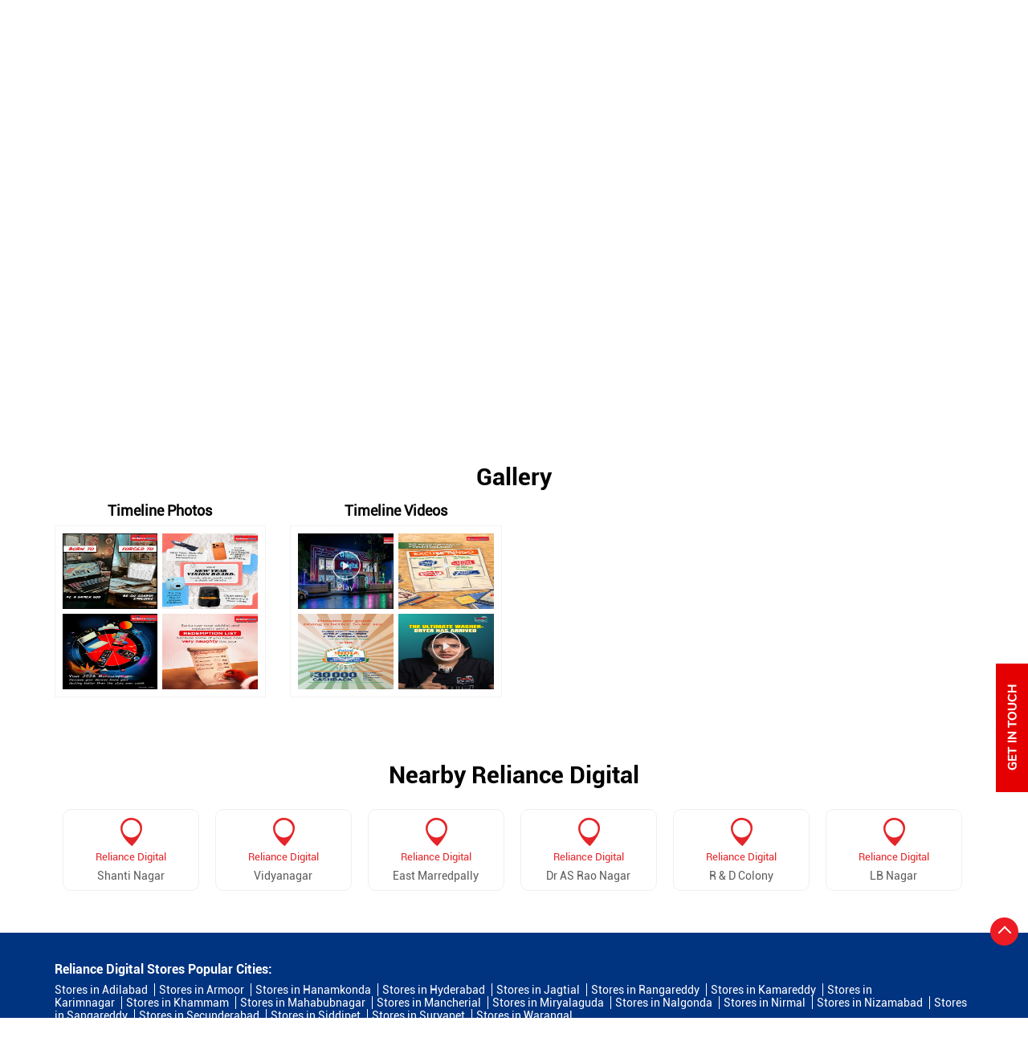

--- FILE ---
content_type: text/html; charset=UTF-8
request_url: https://www.reliancedigitalstores.in/reliance-digital-uppal-electronics-retail-and-repair-shop-uppal-hyderabad-208628/Photos-Videos
body_size: 9819
content:
<!DOCTYPE html><html lang="en"> <head prefix="og: http://ogp.me/ns# fb: http://ogp.me/ns/fb# article: http://ogp.me/ns/article#"> <script> window.SIdataLayer = [{ 'virtualPagePath': '/storephotosandvideos/reliance-digital-uppal-electronics-retail-and-repair-shop-uppal-hyderabad-208628/Photos-Videos?&%3D%3D' }]; </script> <script> !function(a, b, c, d, e){a[d] = a[d] || [], a[d].push({"gtm.start":(new Date).getTime(), event:"gtm.js"}); var f = b.getElementsByTagName(c)[0], g = b.createElement(c), h = "dataLayer" != d?"&l=" + d:""; g.async = !0, g.src = "https://www.googletagmanager.com/gtm.js?id=" + e + h, f.parentNode.insertBefore(g, f)}(window, document, "script", "SIdataLayer", "GTM-KH9GN6B"); </script> <meta http-equiv="X-UA-Compatible" content="IE=edge" ><meta name="revisit-after" content="1 days" ><meta name="robots" content="index, follow" ><meta name="googlebot" content="index, follow" ><meta name="rating" content="general" ><meta name="resource-type" content="text/html" ><meta name="copyright" content="© Copyright Reliance Retail Limited - Digital" ><meta name="distribution" content="Global" ><meta http-equiv="Content-Type" content="text/html; charset=UTF-8" ><link rel="shortcut icon" type="image/png" href="https://cdn4.singleinterface.com/files/outlet/fav_icon/206309/Reliance_Digital_fav_icons_png.png" ><link rel="icon" type="image/png" href="https://cdn4.singleinterface.com/files/outlet/fav_icon/206309/Reliance_Digital_fav_icons_png.png" ><meta name="Author" content="https://www.reliancedigitalstores.in/" ><meta name="Created By" content="Reliance Digital" > <meta name="viewport" content="width=device-width, initial-scale=1.0, minimum-scale=1.0, user-scalable=yes"><title>Reliance Digital, Uppal | Gallery</title><meta name="description" content="Get accurate address, phone no, timings &amp; gallery of Reliance Digital, Uppal, Hyderabad. Connect with us at +9180718896xx." ><meta name="keywords" content="Reliance Digital Address, Reliance Digital location, Reliance Digital contact, Reliance Digital phone number, Reliance Digital Direction, Reliance Digital Store, Reliance Digital website,Electronics Retail And Repair Shop,Computer Accessories Shop,Mobile Phone Accessory Shop,Appliance Shop,Refrigerator Shop" > <meta name="geo.position" content="17.430389; 78.553331" > <meta name="geo.placename" content="Reliance Digital, Uppal, Hyderabad" ><meta property="og:url" content="https://www.reliancedigitalstores.in/reliance-digital-uppal-electronics-retail-and-repair-shop-uppal-hyderabad-208628/Photos-Videos" ><meta property="og:type" content="article" ><meta property="fb:app_id" content="776354105718345" ><meta property="og:title" content="Reliance Digital, Uppal | Gallery" ><meta property="twitter:title" content="Reliance Digital, Uppal | Gallery" > <meta property="og:description" content="Get accurate address, phone no, timings &amp; gallery of Reliance Digital, Uppal, Hyderabad. Connect with us at +9180718896xx." ><meta name="twitter:description" content="Get accurate address, phone no, timings &amp; gallery of Reliance Digital, Uppal, Hyderabad. Connect with us at +9180718896xx."><meta http-equiv="x-dns-prefetch-control" content="on"><link href="https://www.reliancedigitalstores.in/" rel="dns-prefetch" ><link href="//cdn4.singleinterface.com" rel="dns-prefetch" ><link href="//cdn5.singleinterface.com" rel="dns-prefetch" ><link href="//cdn6.singleinterface.com" rel="dns-prefetch" ><link href="//maxcdn.bootstrapcdn.com" rel="dns-prefetch" ><link href="//www.google-analytics.com" rel="dns-prefetch" ><link href="//www.singleinterface.com" rel="dns-prefetch" ><link href="//graph.facebook.com" rel="dns-prefetch" ><link href="//fbexternal-a.akamaihd.net" rel="dns-prefetch" ><link href="//csi.gstatic.com" rel="dns-prefetch" ><link href="//fonts.googleapis.com" rel="dns-prefetch" ><link href="//maps.googleapis.com" rel="dns-prefetch" ><link href="//maps.gstatic.com" rel="dns-prefetch" ><link href="//www.reliancedigitalstores.in" rel="dns-prefetch" > <!-- <link rel="alternate" hreflang="" href="" > --> <!-- <link rel="alternate" hreflang="" href="" > --> <link rel="canonical" href="https://www.reliancedigitalstores.in/reliance-digital-nacharam-hyderabad-electronics-retail-and-repair-shop-uppal-hyderabad-208628/Photos-Videos" > <style> img{ width: auto; height: auto; }</style> <link rel="stylesheet" href="https://www.reliancedigitalstores.in/VendorpageTheme/Enterprise/EThemeForMasterPro/css/bootstrap.min.css?v=7.32" > <link rel="stylesheet" href="https://www.reliancedigitalstores.in/VendorpageTheme/Enterprise/EThemeForMasterPro/css/slick.min.css?v=7.32" media="print" onload="this.media='all'"> <link rel="stylesheet" href="https://www.reliancedigitalstores.in/VendorpageTheme/Enterprise/EThemeForRelianceDigital/css/common.min.css?v=7.32" > <script async src="https://www.googletagmanager.com/gtag/js?id=G-2S4QT3HG0R"></script> <script> window.dataLayer = window.dataLayer || []; function gtag(){dataLayer.push(arguments);} gtag('js', new Date()); gtag('config', 'G-2S4QT3HG0R'); </script> <link rel="preload" as="image" href="https://cdn4.singleinterface.com/files/enterprise/coverphoto/206309/DIS-Microsite-Banner-20-01-2026-21-01-26-10-57-25.jpg"> </head> <body class="photos_videos ethemeforreliancedigital"> <input type="hidden" name="data[cache_version]" id="id_cache_version" value="1.001"> <nav class="navbar"> <div class="container"> <div class="navbar-header"> <a class="navbar-brand track_logo_event" target="_self" href="https://www.reliancedigitalstores.in/" title="Reliance Digital" data-event-click-text="logo" onclick="clickEventGa('photos_videos', 'brand_website', '208628')"> <img src="https://cdn4.singleinterface.com/files/outlet/logo/206309/Reliance_Digital_logo_png.png" alt="Reliance Digital, Uppal" data-track-event-name="logo" data-track-event-click="Logo click" width=198 height=61 > </a> </div> <div class="mobile-trigger"> <span class="toggle"></span> </div> <div class="navbar-right nav-groups"> <div class="menu-toggle"> <span class="menu-close"></span> </div> <ul class="navber-links"> <li class="nav-item"> <a class=" nav-link" href="https://www.reliancedigitalstores.in/reliance-digital-nacharam-hyderabad-electronics-retail-and-repair-shop-uppal-hyderabad-208628/Home"> <span>Home</span> </a> </li> <li class="nav-item"> <a class=" nav-link" href="https://www.reliancedigitalstores.in/reliance-digital-nacharam-hyderabad-electronics-retail-and-repair-shop-uppal-hyderabad-208628/Timeline"> <span>Timeline</span> </a> </li> <li class="nav-item"> <a class="nav-link active" href="https://www.reliancedigitalstores.in/reliance-digital-nacharam-hyderabad-electronics-retail-and-repair-shop-uppal-hyderabad-208628/Photos-Videos"> <span>Gallery</span> </a> </li> <li class="nav-item"> <a class="nav-link " href="https://www.reliancedigitalstores.in/reliance-digital-nacharam-hyderabad-electronics-retail-and-repair-shop-uppal-hyderabad-208628/Contact-Us"> <span>Contact Us</span> </a> </li> <!-- more menu --> </ul> <ul class="nav-right"> <li class="nav-item"> <a class = "nav-link" href="https://www.reliancedigitalstores.in/?lat=17.430389&long=78.553331" title="Nearby Stores" onclick="clickEventGa('photos_videos', 'storelocator', '208628')"> <span class="sprite-icon social-icon nearby"></span> <span>Nearby Stores</span></a> </li> </ul> </div> </div></nav> <main> <div class="breadcrumb-wrapper header-breadcrumb"> <div class="container"> <div class="row"> <div class="col-md-12"> <ol id="breadcrumb" class="list-unstyled breadcrumb"> <li class="breadcrumb-item"> <a class="ga-id " href="https://www.reliancedigitalstores.in/?lat=17.430389&long=78.553331" title="Stores near me" data-page-name="photos_videos" data-ga-type="storelocator" data-outlet-id="208628" onclick="clickEventGa('photos_videos', 'bd_storelocator', '208628')"> Stores near me </a> </li> <li class="breadcrumb-item"> <a data-page-name="photos_videos" title="Telangana" data-ga-type="state" data-outlet-id="208628" class="state-link ga-id " onclick="clickEventGa('photos_videos', 'bd_state', '208628')" href="https://www.reliancedigitalstores.in/location/telangana"> Telangana </a> </li> <li class="breadcrumb-item"> <a data-page-name="photos_videos" title="Hyderabad" data-ga-type="city" data-outlet-id="208628" class="state-link ga-id " onclick="clickEventGa('photos_videos', 'bd_city', '208628')" href="https://www.reliancedigitalstores.in/location/telangana/hyderabad"> Hyderabad </a> </li> <li class="breadcrumb-item active" aria-current="page"> <span>Uppal</span> </li> </ol> </div> </div> </div></div> <div class="container intro-section"> <div class="row"> <div class="col-md-6 col-block"> <input type="hidden" id="prv" value="https://www.reliancedigitalstores.in/VendorpageTheme/Enterprise/EThemeForRelianceDigital/images/prevew.png" ><input type="hidden" id="nx" value="https://www.reliancedigitalstores.in/VendorpageTheme/Enterprise/EThemeForRelianceDigital/images/next.png" ><div style="display: none;"> <span>17.430389</span> <span>78.553331</span></div> <div class="intro"> <div class="card"> <h1 class="card-header heading" title="Reliance Digital - Uppal, Hyderabad"> Reliance Digital </h1> <div class="card-body"> <ul class="list-unstyled info-group"> <li class="info-card info-business"> <span class="info-icon"> <span class="sprite-icon intro-icon icn-business"></span> </span> <div class="info-text"> <span> Nacharam Hyderabad</span> </div> </li> <li class="intro-rating info-card"> <div class="card rating-card "> <div class="card-header"> <h3 class="sub-heading"> <span class="sprite-icon service-icon icn-rating"></span> <span class="title">Store Ratings</span> </h3> </div> <div class="card-body"> <ul class="list-unstyled rating"> <li><span class="rating-star rating_full"></span></li><li><span class="rating-star rating_full"></span></li><li><span class="rating-star rating_full"></span></li><li><span class="rating-star rating_full"></span></li><li><span class="rating-star rating_half"></span></li> <li><span class="rating_text">4.4 Stars</span></li> </ul> </div> </div> <div class="review-action"> <a class="btn" href="https://search.google.com/local/reviews?placeid=ChIJ_9kKVFiZyzsR1E7qEG_YAuI" target="_blank" title="View all reviews on our Google Plus page">Read Reviews</a> </div> </li> <li class="info-card info-card-timing" id="businesshouers"> <span class="info-icon"> <span class="sprite-icon intro-icon icn-time"></span> </span> <ul class="info-text list-unstyled"> <li class="store-clock "> <span class="time_open">Opens at 11:00 AM</span> </li> </ul> </li> <li class="info-card call-us"> <span class="info-icon"> <span class="sprite-icon intro-icon icn-phone"></span> </span> <div class="info-text"><span>Contact Us : </span> <a href="tel:+918071889682" onclick="clickEventGa('photos_videos', 'click_to_call', '208628')"> +918071889682 <span class="no_sep">,</span> </a> </div> </li> <li class="info-card info-address"> <span class="info-icon"> <span class="sprite-icon intro-icon icn-address"></span> </span> <div class="info-text"> <span>H No 7/17/8, Block 1, Plot No 1 to 5, Nacharam</span><br><span><span>Uppal</span></span><br><span class='merge-in-next'><span>Hyderabad</span><span> - </span><span>500076</span></span> </div> </li> <li class="info-card info-landmark"> <span class="info-icon"> <span class="sprite-icon intro-icon icn-landmark"></span> </span> <div class="info-text manage-space"> Beside Vyjanthi Theatre </div> </li> <li class="info-card call-direction"> <a href="tel:phone" class="action-call action-icon" onclick="clickEventGa('photos_videos', 'click_to_call', '208628')"> <span class="sprite-icon cta-phone"></span> <span>Call</span> </a> <a href="https://maps.google.com/maps?cid=16285817174061895380" target="_blank" class="action-direction action-icon" onclick="clickEventGa('photos_videos', 'directions', '208628')"> <span class="sprite-icon cta-direction"></span> <span>Directions</span> </a> </li> <li class="custom-get-dir"> <a href="https://maps.google.com/maps?cid=16285817174061895380" target="_blank" class="action-direction action-icon" onclick="clickEventGa('photos_videos', 'directions', '208628')"> <span class="sprite-icon cta-direction"></span> <span>Directions</span> </a> </li> </ul></div></div></div> </div> <div class="col-md-6 col-block"> <div class="home-map"> <section class="section map"> <div class="container"> <div class="row"> <div class="col-md-12 col-lg-12"> <h3 class="section-heading"><span class="line-behind">Map</span></h3> <div class="embedded_map"> <div class="googlemapframe lazy-loader"> <div class="loader-ui" data-text="Loading map..."><div class="loader-ui-el"></div></div> <iframe id="embedGoogleMap" loading="lazy" title="Outlet Location" data-src="https://www.google.co.in/maps/embed/v1/place?q=17.430389,78.553331&amp;key=AIzaSyDS-7IeAHJ1vK3Qc1j8EZY9HmhJGcNsovs&region=IN"></iframe> <a class="dirbutton" target="_blank" rel="noopener noreferrer" onclick="clickEventGa('photos_videos', 'directions','208628')" data-adobe-track-event-name="TRACK_EVENT_CTA_INTERACTION" data-track-event-uid="N/A" data-track-event-component="Map" data-track-event-click="Get Directions" data-track-event-title="N/A" href="https://maps.google.com/maps?cid=16285817174061895380"> Directions </a> </div> </div> </div> </div> <div class="row"> <div class="col-sm-12"> <div class="microsite-map-page route-nav"> <div class="mapsec" style="display: none;"> <div class="address-information-text"> <div class="heading"> <p class="source-address"></p> </div> <div class="heading01 route-distance-duration"> <p>Total distance - Total duration</p> </div> </div> <div class="route-instructions"></div> <div class="address-information-text address-information-text-bottom"> <div class="heading001"> <p class="destination-address">H No 7/17/8, Block 1, Plot No 1 to 5, Nacharam, Beside Vyjanthi Theatre, Uppal, Hyderabad, Telangana - 500076</p> </div> </div> </div> </div> </div> </div> </div></section> </div> </div> </div> </div> <div id="scrollTill"></div> <section class="section head-line"> <div class="container"> <h3 class="section-heading"><span class="rating_review_line"></span><span class="line-behind">Gallery</span><span class="rating_review_line"></span></h3> <ul class="list-unstyled row gallery-card-group"> <li class="col-sm-6 col-md-6 col-lg-3 "> <h4 class="gallery-heading">Timeline Photos</h4> <div class="card-container"> <a href="https://www.reliancedigitalstores.in/reliance-digital-nacharam-hyderabad-electronics-retail-and-repair-shop-uppal-hyderabad-208628/Timeline-Photos" data-adobe-track-event-name="TRACK_EVENT_CTA_INTERACTION" data-track-event-component="Gallery" data-track-event-uid="N/A" data-track-event-title="Timeline Photos" data-track-event-click="N/A"> <div class="flip"> <div class="flip-inner"> <div class="flip-front"> <img src="https://singleinterface-timeline-images.s3.ap-south-1.amazonaws.com/images/206309/fb_post_206309_2026_01_06_00_30_15_123437217685421_910198274874478.jpg" alt="If only life could go this chill as we imagined Reliance Digital, Chill, Born to, Force To, Reality, Expectations, Techno..." title="If only life could go this chill as we imagined Reliance Digital, Chill, Born to, Force To, Reality, Expectations, Technology "> </div> <div class="flip-back"> <img src="https://singleinterface-timeline-images.s3.ap-south-1.amazonaws.com/images/206309/fb_post_206309_2026_01_06_00_30_15_123437217685421_910198274874478.jpg" alt="If only life could go this chill as we imagined Reliance Digital, Chill, Born to, Force To, Reality, Expectations, Techno..." title="If only life could go this chill as we imagined Reliance Digital, Chill, Born to, Force To, Reality, Expectations, Technology "> </div> </div> </div> <div class="flip"> <div class="flip-inner"> <div class="flip-front"> <img src="https://singleinterface-timeline-images.s3.ap-south-1.amazonaws.com/images/206309/fb_post_206309_2025_12_31_00_30_20_123437217685421_905536762007296.jpg" alt="Let s pretend to be productive in 2026 one last time. Reliance Digital, New Year, Resolution, Vision Board, Tech " title="Let s pretend to be productive in 2026 one last time. Reliance Digital, New Year, Resolution, Vision Board, Tech "> </div> <div class="flip-back"> <img src="https://singleinterface-timeline-images.s3.ap-south-1.amazonaws.com/images/206309/fb_post_206309_2025_12_31_00_30_20_123437217685421_905536762007296.jpg" alt="Let s pretend to be productive in 2026 one last time. Reliance Digital, New Year, Resolution, Vision Board, Tech " title="Let s pretend to be productive in 2026 one last time. Reliance Digital, New Year, Resolution, Vision Board, Tech "> </div> </div> </div> <div class="flip"> <div class="flip-inner"> <div class="flip-front"> <img src="https://singleinterface-timeline-images.s3.ap-south-1.amazonaws.com/images/206309/fb_post_206309_2025_12_29_16_30_17_123437217685421_904119292149043.jpg" alt="We checked your future. It has notifications. Your 2026 forecast looks fully charged " title="We checked your future. It has notifications. Your 2026 forecast looks fully charged "> </div> <div class="flip-back"> <img src="https://singleinterface-timeline-images.s3.ap-south-1.amazonaws.com/images/206309/fb_post_206309_2025_12_29_16_30_17_123437217685421_904119292149043.jpg" alt="We checked your future. It has notifications. Your 2026 forecast looks fully charged " title="We checked your future. It has notifications. Your 2026 forecast looks fully charged "> </div> </div> </div> <div class="flip"> <div class="flip-inner"> <div class="flip-front"> <img src="https://singleinterface-timeline-images.s3.ap-south-1.amazonaws.com/images/206309/fb_post_206309_2025_12_27_00_30_22_123437217685421_902857608941878.jpg" alt="Been naughty this year Well the redemption is just a turn away for the naughty list because theres a Reliance Digital at ev..." title="Been naughty this year Well the redemption is just a turn away for the naughty list because theres a Reliance Digital at every turn. Reliance Digital, Technology, Christmas, Redemption, Gifts, Naughty list, Santa "> </div> <div class="flip-back"> <img src="https://singleinterface-timeline-images.s3.ap-south-1.amazonaws.com/images/206309/fb_post_206309_2025_12_27_00_30_22_123437217685421_902857608941878.jpg" alt="Been naughty this year Well the redemption is just a turn away for the naughty list because theres a Reliance Digital at ev..." title="Been naughty this year Well the redemption is just a turn away for the naughty list because theres a Reliance Digital at every turn. Reliance Digital, Technology, Christmas, Redemption, Gifts, Naughty list, Santa "> </div> </div> </div> </a> </div> </li> <li class="col-sm-6 col-md-6 col-lg-3 "> <h4 class="gallery-heading">Timeline Videos</h4> <div class="card-container"> <a href="https://www.reliancedigitalstores.in/reliance-digital-nacharam-hyderabad-electronics-retail-and-repair-shop-uppal-hyderabad-208628/Timeline-Videos" data-adobe-track-event-name="TRACK_EVENT_CTA_INTERACTION" data-track-event-component="Gallery" data-track-event-uid="N/A" data-track-event-title="Timeline Videos" data-track-event-click="N/A"> <div class="flip"> <div class="flip-inner"> <div class="flip-front"> <img class="flip-icon" src="https://www.reliancedigitalstores.in/VendorpageTheme/Enterprise/EThemeForRelianceDigital/images/play-icon.png" alt="Play this video on facebook" title="Play this video on facebook"> <img src="https://singleinterface-timeline-images.s3.ap-south-1.amazonaws.com/images/206309/fb_post_206309_2026_01_21_00_30_49_123437217685421_921249827102656.jpg" alt="Ready to begin Well help you start your Day One . TechTheLead with Reliance Digitals DigitalndiaSale" title="Ready to begin Well help you start your Day One . TechTheLead with Reliance Digitals DigitalndiaSale. Shop now and get cashback of up to 30,000 . No more taking your time make the time yours by visiting our store or shopping at www" > </div> <div class="flip-back"> <img class="flip-icon" src="https://www.reliancedigitalstores.in/VendorpageTheme/Enterprise/EThemeForRelianceDigital/images/play-icon.png" alt="Play this video on facebook" title="Play this video on facebook"> <img src="https://singleinterface-timeline-images.s3.ap-south-1.amazonaws.com/images/206309/fb_post_206309_2026_01_21_00_30_49_123437217685421_921249827102656.jpg" alt="Ready to begin Well help you start your Day One . TechTheLead with Reliance Digitals DigitalndiaSale" title="Ready to begin Well help you start your Day One . TechTheLead with Reliance Digitals DigitalndiaSale. Shop now and get cashback of up to 30,000 . No more taking your time make the time yours by visiting our store or shopping at www" > </div> </div> </div> <div class="flip"> <div class="flip-inner"> <div class="flip-front"> <img class="flip-icon" src="https://www.reliancedigitalstores.in/VendorpageTheme/Enterprise/EThemeForRelianceDigital/images/play-icon.png" alt="Play this video on facebook" title="Play this video on facebook"> <img src="https://singleinterface-timeline-images.s3.ap-south-1.amazonaws.com/images/206309/fb_post_206309_2026_01_21_00_30_51_123437217685421_921161237111515.jpg" alt="We got a solution for all your excuses, because we re all set for your Day One" title="We got a solution for all your excuses, because we re all set for your Day One. Come TechTheLead with Reliance Digital s digitalIndiaSale. Enjoy up to 30,000 cashback with easy finance options. Visit your nearest stores or shop online at www" > </div> <div class="flip-back"> <img class="flip-icon" src="https://www.reliancedigitalstores.in/VendorpageTheme/Enterprise/EThemeForRelianceDigital/images/play-icon.png" alt="Play this video on facebook" title="Play this video on facebook"> <img src="https://singleinterface-timeline-images.s3.ap-south-1.amazonaws.com/images/206309/fb_post_206309_2026_01_21_00_30_51_123437217685421_921161237111515.jpg" alt="We got a solution for all your excuses, because we re all set for your Day One" title="We got a solution for all your excuses, because we re all set for your Day One. Come TechTheLead with Reliance Digital s digitalIndiaSale. Enjoy up to 30,000 cashback with easy finance options. Visit your nearest stores or shop online at www" > </div> </div> </div> <div class="flip"> <div class="flip-inner"> <div class="flip-front"> <img class="flip-icon" src="https://www.reliancedigitalstores.in/VendorpageTheme/Enterprise/EThemeForRelianceDigital/images/play-icon.png" alt="Play this video on facebook" title="Play this video on facebook"> <img src="https://singleinterface-timeline-images.s3.ap-south-1.amazonaws.com/images/206309/fb_post_206309_2026_01_18_00_30_42_123437217685421_918880330672939.jpg" alt=" One day is a thought. Day one is a decision" title=" One day is a thought. Day one is a decision. Reliance Digitals DigitalIndiaSale is here, built for those who start now. Upgrade with tech that moves you forward and enjoy up to 30,000 cashback with easy finance options" > </div> <div class="flip-back"> <img class="flip-icon" src="https://www.reliancedigitalstores.in/VendorpageTheme/Enterprise/EThemeForRelianceDigital/images/play-icon.png" alt="Play this video on facebook" title="Play this video on facebook"> <img src="https://singleinterface-timeline-images.s3.ap-south-1.amazonaws.com/images/206309/fb_post_206309_2026_01_18_00_30_42_123437217685421_918880330672939.jpg" alt=" One day is a thought. Day one is a decision" title=" One day is a thought. Day one is a decision. Reliance Digitals DigitalIndiaSale is here, built for those who start now. Upgrade with tech that moves you forward and enjoy up to 30,000 cashback with easy finance options" > </div> </div> </div> <div class="flip"> <div class="flip-inner"> <div class="flip-front"> <img class="flip-icon" src="https://www.reliancedigitalstores.in/VendorpageTheme/Enterprise/EThemeForRelianceDigital/images/play-icon.png" alt="Play this video on facebook" title="Play this video on facebook"> <img src="https://singleinterface-timeline-images.s3.ap-south-1.amazonaws.com/images/206309/fb_post_206309_2026_01_16_17_06_29_123437217685421_917537577473881.jpg" alt="More clothes, less hassle Samsungs smartest laundry solution is here" title="More clothes, less hassle Samsungs smartest laundry solution is here. With a 25 kg washer, a 15 kg dryer, and AI powered power conservation, it cleans and dries efficiently while using energy smarter" > </div> <div class="flip-back"> <img class="flip-icon" src="https://www.reliancedigitalstores.in/VendorpageTheme/Enterprise/EThemeForRelianceDigital/images/play-icon.png" alt="Play this video on facebook" title="Play this video on facebook"> <img src="https://singleinterface-timeline-images.s3.ap-south-1.amazonaws.com/images/206309/fb_post_206309_2026_01_16_17_06_29_123437217685421_917537577473881.jpg" alt="More clothes, less hassle Samsungs smartest laundry solution is here" title="More clothes, less hassle Samsungs smartest laundry solution is here. With a 25 kg washer, a 15 kg dryer, and AI powered power conservation, it cleans and dries efficiently while using energy smarter" > </div> </div> </div> </a> </div> </li> </ul> </div></section> <section class="section nearby-outlets-section"> <div class="container"> <div class="row"> <div class="col-sm-12"> <h2 class="section-heading"><span class="line-behind">Nearby Reliance Digital</span></h2> <div class="custome-slick-arrow"> <a class="sprite-icon arrow-prev arrow-prev-nearbyOutlets"></a> <a class="sprite-icon arrow-next arrow-next-nearbyOutlets"></a> </div> <ul class="list-unstyled slick-container nearby-outlets js-nearby-outlets dyn-rating"> <li class="slide-item"> <div class="card"> <div class="card-container"> <div class="card-body"> <h4 class="card-title"><a href="https://www.reliancedigitalstores.in/reliance-digital-hema-durga-mall-hyd-electronics-retail-and-repair-shop-shanti-nagar-hyderabad-231830/Home" onclick="clickEventGa(&#039;photos_videos&#039;, &#039;near_by_outlets&#039;, &#039;231830&#039;)">Reliance Digital</a></h4> <p class="card-text">Shanti Nagar</p> </div> </div> </div> </li> <li class="slide-item"> <div class="card"> <div class="card-container"> <div class="card-body"> <h4 class="card-title"><a href="https://www.reliancedigitalstores.in/reliance-digital-shivam-rd-hyderabad-electronics-retail-and-repair-shop-vidyanagar-hyderabad-208789/Home" onclick="clickEventGa(&#039;photos_videos&#039;, &#039;near_by_outlets&#039;, &#039;208789&#039;)">Reliance Digital</a></h4> <p class="card-text">Vidyanagar</p> </div> </div> </div> </li> <li class="slide-item"> <div class="card"> <div class="card-container"> <div class="card-body"> <h4 class="card-title"><a href="https://www.reliancedigitalstores.in/reliance-digital-maredpaly-secundrabd-electronics-retail-and-repair-shop-east-marredpally-hyderabad-208622/Home" onclick="clickEventGa(&#039;photos_videos&#039;, &#039;near_by_outlets&#039;, &#039;208622&#039;)">Reliance Digital</a></h4> <p class="card-text">East Marredpally</p> </div> </div> </div> </li> <li class="slide-item"> <div class="card"> <div class="card-container"> <div class="card-body"> <h4 class="card-title"><a href="https://www.reliancedigitalstores.in/reliance-digital-as-rao-hyderabad-electronics-retail-and-repair-shop-dr-as-rao-nagar-hyderabad-208625/Home" onclick="clickEventGa(&#039;photos_videos&#039;, &#039;near_by_outlets&#039;, &#039;208625&#039;)">Reliance Digital</a></h4> <p class="card-text">Dr AS Rao Nagar</p> </div> </div> </div> </li> <li class="slide-item"> <div class="card"> <div class="card-container"> <div class="card-body"> <h4 class="card-title"><a href="https://www.reliancedigitalstores.in/reliance-digital-vikrampuri-hyderabad-electronics-retail-and-repair-shop-r-d-colony-secunderabad-208620/Home" onclick="clickEventGa(&#039;photos_videos&#039;, &#039;near_by_outlets&#039;, &#039;208620&#039;)">Reliance Digital</a></h4> <p class="card-text">R &amp; D Colony</p> </div> </div> </div> </li> <li class="slide-item"> <div class="card"> <div class="card-container"> <div class="card-body"> <h4 class="card-title"><a href="https://www.reliancedigitalstores.in/reliance-digital-kothapet-hyderabad-electronics-retail-and-repair-shop-lb-nagar-hyderabad-208631/Home" onclick="clickEventGa(&#039;photos_videos&#039;, &#039;near_by_outlets&#039;, &#039;208631&#039;)">Reliance Digital</a></h4> <p class="card-text">LB Nagar</p> </div> </div> </div> </li> <li class="slide-item"> <div class="card"> <div class="card-container"> <div class="card-body"> <h4 class="card-title"><a href="https://www.reliancedigitalstores.in/reliance-digital-nagole-hyderabad-electronics-retail-and-repair-shop-nagole-hyderabad-208794/Home" onclick="clickEventGa(&#039;photos_videos&#039;, &#039;near_by_outlets&#039;, &#039;208794&#039;)">Reliance Digital</a></h4> <p class="card-text">Nagole</p> </div> </div> </div> </li> <li class="slide-item"> <div class="card"> <div class="card-container"> <div class="card-body"> <h4 class="card-title"><a href="https://www.reliancedigitalstores.in/reliance-digital-dilsuknagar-hydrabad-electronics-retail-and-repair-shop-dilsukh-nagar-hyderabad-208636/Home" onclick="clickEventGa(&#039;photos_videos&#039;, &#039;near_by_outlets&#039;, &#039;208636&#039;)">Reliance Digital</a></h4> <p class="card-text">Dilsukh Nagar</p> </div> </div> </div> </li> <li class="slide-item"> <div class="card"> <div class="card-container"> <div class="card-body"> <h4 class="card-title"><a href="https://www.reliancedigitalstores.in/reliance-digital-kothapet-2-hyderabad-electronics-retail-and-repair-shop-rk-puram-hyderabad-208635/Home" onclick="clickEventGa(&#039;photos_videos&#039;, &#039;near_by_outlets&#039;, &#039;208635&#039;)">Reliance Digital</a></h4> <p class="card-text">Rk Puram</p> </div> </div> </div> </li> <li class="slide-item"> <div class="card"> <div class="card-container"> <div class="card-body"> <h4 class="card-title"><a href="https://www.reliancedigitalstores.in/reliance-digital-kachiguda-hyd-hyd-electronics-retail-and-repair-shop-kachiguda-hyderabad-231828/Home" onclick="clickEventGa(&#039;photos_videos&#039;, &#039;near_by_outlets&#039;, &#039;231828&#039;)">Reliance Digital</a></h4> <p class="card-text">Kachiguda</p> </div> </div> </div> </li> <li class="slide-item"> <div class="card"> <div class="card-container"> <div class="card-body"> <h4 class="card-title"><a href="https://www.reliancedigitalstores.in/reliance-digital-nagaram-hyerabad-electronics-retail-and-repair-shop-nagaram-rangareddy-208791/Home" onclick="clickEventGa(&#039;photos_videos&#039;, &#039;near_by_outlets&#039;, &#039;208791&#039;)">Reliance Digital</a></h4> <p class="card-text">Nagaram</p> </div> </div> </div> </li> <li class="slide-item"> <div class="card"> <div class="card-container"> <div class="card-body"> <h4 class="card-title"><a href="https://www.reliancedigitalstores.in/reliance-digital-narapally-hyderabad-electronics-retail-and-repair-shop-ghatkesar-hyderabad-231831/Home" onclick="clickEventGa(&#039;photos_videos&#039;, &#039;near_by_outlets&#039;, &#039;231831&#039;)">Reliance Digital</a></h4> <p class="card-text">Ghatkesar</p> </div> </div> </div> </li> </ul> </div> </div> </div> </section> </main> <footer> <section class="section footer-states"> <div class="container"> <div class="row"> <div class="col-sm-12"> <div class="card-header"> <h3 class="sub-heading"> Reliance Digital Stores Popular Cities: </h3> </div> <div class="card"> <div class="city"> <!--<a href="< ?php echo $storeLocatorUrl;?>">< ?php echo __($prepareBrandWithAndWithoutPhrase); ?> </a> </li>--> <a href="https://www.reliancedigitalstores.in/location/telangana/adilabad" class="cityname" onclick="clickEventGa('photos_videos', 'bd_city', '208628')">Stores in Adilabad</a><a href="https://www.reliancedigitalstores.in/location/telangana/armoor" class="cityname" onclick="clickEventGa('photos_videos', 'bd_city', '208628')">Stores in Armoor</a><a href="https://www.reliancedigitalstores.in/location/telangana/hanamkonda" class="cityname" onclick="clickEventGa('photos_videos', 'bd_city', '208628')">Stores in Hanamkonda</a><a href="https://www.reliancedigitalstores.in/location/telangana/hyderabad" class="cityname" onclick="clickEventGa('photos_videos', 'bd_city', '208628')">Stores in Hyderabad</a><a href="https://www.reliancedigitalstores.in/location/telangana/jagtial" class="cityname" onclick="clickEventGa('photos_videos', 'bd_city', '208628')">Stores in Jagtial</a><a href="https://www.reliancedigitalstores.in/location/telangana/k-v-rangareddy" class="cityname" onclick="clickEventGa('photos_videos', 'bd_city', '208628')">Stores in Rangareddy</a><a href="https://www.reliancedigitalstores.in/location/telangana/kamareddy" class="cityname" onclick="clickEventGa('photos_videos', 'bd_city', '208628')">Stores in Kamareddy</a><a href="https://www.reliancedigitalstores.in/location/telangana/karim-nagar" class="cityname" onclick="clickEventGa('photos_videos', 'bd_city', '208628')">Stores in Karimnagar</a><a href="https://www.reliancedigitalstores.in/location/telangana/khammam" class="cityname" onclick="clickEventGa('photos_videos', 'bd_city', '208628')">Stores in Khammam</a><a href="https://www.reliancedigitalstores.in/location/telangana/mahabub-nagar" class="cityname" onclick="clickEventGa('photos_videos', 'bd_city', '208628')">Stores in Mahabubnagar</a><a href="https://www.reliancedigitalstores.in/location/telangana/mancherial" class="cityname" onclick="clickEventGa('photos_videos', 'bd_city', '208628')">Stores in Mancherial</a><a href="https://www.reliancedigitalstores.in/location/telangana/miryalaguda" class="cityname" onclick="clickEventGa('photos_videos', 'bd_city', '208628')">Stores in Miryalaguda</a><a href="https://www.reliancedigitalstores.in/location/telangana/nalgonda" class="cityname" onclick="clickEventGa('photos_videos', 'bd_city', '208628')">Stores in Nalgonda</a><a href="https://www.reliancedigitalstores.in/location/telangana/nirmal" class="cityname" onclick="clickEventGa('photos_videos', 'bd_city', '208628')">Stores in Nirmal</a><a href="https://www.reliancedigitalstores.in/location/telangana/nizamabad" class="cityname" onclick="clickEventGa('photos_videos', 'bd_city', '208628')">Stores in Nizamabad</a><a href="https://www.reliancedigitalstores.in/location/telangana/sangareddy" class="cityname" onclick="clickEventGa('photos_videos', 'bd_city', '208628')">Stores in Sangareddy</a><a href="https://www.reliancedigitalstores.in/location/telangana/secunderabad" class="cityname" onclick="clickEventGa('photos_videos', 'bd_city', '208628')">Stores in Secunderabad</a><a href="https://www.reliancedigitalstores.in/location/telangana/siddipet" class="cityname" onclick="clickEventGa('photos_videos', 'bd_city', '208628')">Stores in Siddipet</a><a href="https://www.reliancedigitalstores.in/location/telangana/suryapet" class="cityname" onclick="clickEventGa('photos_videos', 'bd_city', '208628')">Stores in Suryapet</a><a href="https://www.reliancedigitalstores.in/location/telangana/warangal" class="cityname" onclick="clickEventGa('photos_videos', 'bd_city', '208628')">Stores in Warangal</a> </div> </div> </div> </div> </div> </section> <div class="brand-footer"> <div class="container"> <div class="row"> <div class="col-md-12 col-lg-4"> <h2 class="copyright"><span>Reliance Retail Limited - Digital</span></h2> </div> <div class="col-md-12 col-lg-4"> <div class="social-icons"> <a class="sprite-icon social-icon facebook" rel="nofollow noopener noreferrer" href="https://www.facebook.com/123437217685421" title="Follow Reliance Digital on Facebook" target="_blank" onclick="clickEventGa('photos_videos', 'facebook_page_national_url', '208628')" data-track-event-click="Footer social link facebook"></a> <a class="sprite-icon social-icon google" rel="nofollow noopener noreferrer" href="https://maps.google.com/maps?cid=16285817174061895380" title="Visit us on Google" target="_blank" onclick="clickEventGa('photos_videos', 'google_plus_page_national_url', '208628')" data-track-event-click="Footer social link google"></a> <a class="sprite-icon social-icon twitter" rel="nofollow noopener noreferrer" href="http://www.twitter.com/reliancedigital" title="Follow Reliance Digital on Twitter" target="_blank" onclick="clickEventGa('photos_videos', 'twitter_handle', '208628')" data-track-event-click="Footer social link twitter"></a> <a class="sprite-icon social-icon instagram" rel="nofollow noopener noreferrer" href="https://www.instagram.com/reliance_digital" title="Follow Reliance Digital on Instagram" target="_blank" onclick="clickEventGa('photos_videos', 'instagram', '208628')" data-track-event-click="Footer social link Instagram"></a> <a class="sprite-icon social-icon youtube" rel="nofollow noopener noreferrer" href="https://www.youtube.com/reliancedigital" title="Follow Reliance Digital on Youtube" target="_blank" onclick="clickEventGa('photos_videos', 'youtube_channel_url', '208628')" data-track-event-click="Footer social link Youtube"></a> <a class="sprite-icon social-icon websiteurl" rel="nofollow noopener noreferrer" href="https://www.reliancedigital.in/?utm_source=store_locator&utm_medium=brand_website" title="Brand Website" target="_blank" onclick="clickEventGa('photos_videos', 'brand_website', '208628')" data-track-event-click="Footer menu brand website"></a> </div> </div> </div> </div> </div> </footer> <div class="scrollTop"> <span id="scroll" title="Scroll to Top" class="top-to-bck-store"> <span></span> </span></div> <div class="desktop service-buttons"> <ul> <li> <a data-target="#scrollTillForm_1" onclick="clickEventGa('photos_videos', 'external_link', '208628')" class="scrollLink ga-id" href="https://www.reliancedigitalstores.in/reliance-digital-nacharam-hyderabad-electronics-retail-and-repair-shop-uppal-hyderabad-208628/Home#leadformwrapper" target="_self" data-page-name="photos_videos" data-ga-type="https://cdn4.singleinterface.com/files/banner_images/206309/2818_1679639664_desktopexternallink.png" data-outlet-id="208628" data-track-event-click="External Link"> <img src="https://cdn4.singleinterface.com/files/banner_images/206309/2818_1679639664_desktopexternallink.png" alt="" title="" width="42" height="201"> </a> </li> </ul> </div> <div class="service-buttons1 mobile service-count-1"> <ul> <li data-target="#scrollTillForm_1" class="scrollLink li-for-external-link-responsive-count-1"> <a href="https://www.reliancedigitalstores.in/reliance-digital-nacharam-hyderabad-electronics-retail-and-repair-shop-uppal-hyderabad-208628/Home#leadformwrapper" onclick="clickEventGa('photos_videos', 'external_link', '208628')" target="_self"> <img src="https://cdn4.singleinterface.com/files/banner_images/206309/6035_1679639677_reponsiveexternallink.png" alt="" title="" width="320" height="32"> </a> </li> </ul> </div> <div class="chatwithcharmenu"> <div class="chatwithus ext-link"> </div> </div> <input id="jsCurrentPageControllerAction" type="hidden" value="js/enterprises-photos_videos" ><input id="jsSiteRedirectFlag" type="hidden" value="1" ><input id="jsLiveWebsiteUrl" type="hidden" value="https://www.reliancedigitalstores.in/" ><input id="jsSiWebsiteUrl" type="hidden" value="https://www.reliancedigitalstores.in/" ><input id="jsMasterOutletId" type="hidden" value="206309" ><input id="jsProductId" type="hidden" value="" ><input id="jsCategoryId" type="hidden" value="" ><input id="jsOfferId" type="hidden" value="" ><input id="jsPageName" type="hidden" value="photos_videos" ><input id="jsPageNameMd5" type="hidden" value="e49cf6b9479c236a93e16947d468db93" ><input id="jsGeoServiceProvider" type="hidden" value="" > <input id="jsTrackingPageUrl" type="hidden" value="https://www.reliancedigitalstores.in//sendTrackingInfo.php" ><input id="jsMsgGeolocationNotSupported" type="hidden" value="Geolocation is not supported by this browser." ><input id="jsWebsiteHostedOnClientSide" type="hidden" value="0" ><input id="jsSearchType" type="hidden" value="advance" ><input id="jsMapServiceProvider" type="hidden" value="locationiq" ><input id="jsThemeDir" type="hidden" value="ethemeforreliancedigital" ><input id="jsIdeaAppSucessfulMsg" type="hidden" value="SMS sent." ><input id="jsBannerAndOfferAvailableStatus" type="hidden" value="banners" ><input id="jsGoogleMapApiKey" type="hidden" value="pk.77133daa29540cb6fefde4c2e748117b" ><input id="jsMapMyIndiaApiKey" type="hidden" value="pk.77133daa29540cb6fefde4c2e748117b" ><input id="jsLocalityEnablePlaceHolder" type="hidden" value="e.g. Connaught Place" ><input id="jsLocalityEnableTitle" type="hidden" value="Please enter locality e.g. Connaught Place" ><input id="jsLocalityDisablePlaceHolder" type="hidden" value="Please select city first" ><input id="jsRadiusEnableStatus" type="hidden" value="Please select radius" ><input id="jsRadiusDisableStatus" type="hidden" value="Please enter locality first" ><input id="jsCityDisableStatus" type="hidden" value="Please select state first" ><input id="jsStateEnableStatus" type="hidden" value="All" ><input id="jsStateEnableTitleStatus" type="hidden" value="Please select state" ><input id="jsIsResponsive" type="hidden" value="0" ><input id="jsCityEableStatus" type="hidden" value="Please select city" ><input id="jsStateDisableStatus" type="hidden" value="Please remove search nearby text first" ><input id="jsBannersCount" type="hidden" value="8" ><input id="jsOfferCount" type="hidden" value="0" ><input id="jsContactUsPageDoWeNeedToResetCaptcha" type="hidden" value="" ><input id="jsSearchSelectedState" type="hidden" value="" ><input id="jsSearchSelectedCity" type="hidden" value="" ><input id="jsSearchSelectedLocality" type="hidden" value="" ><input id="jsCurrentThemeMasterOutletid" type="hidden" value="206309" > <input id="storeName" type="hidden" value="Reliance Digital" > <input id="location" type="hidden" value="H No 7/17/8,Block 1, Plot No 1 to 5, Nacharam,Uppal,Beside Vyjanthi Theatre,Hyderabad,Telangana,500076" > <input id="jsOutletId" type="hidden" value="208628" > <input id="jsMapPageUrl" type="hidden" value="https://www.reliancedigitalstores.in/reliance-digital-nacharam-hyderabad-electronics-retail-and-repair-shop-uppal-hyderabad-208628/Map" > <input id="jsOutletLatitude" type="hidden" value="17.430389" > <input id="jsOutletLongitude" type="hidden" value="78.553331" > <input id="jsGoogleMapPositionIconUrl" type="hidden" value="https://www.reliancedigitalstores.in/VendorpageTheme/Enterprise/EThemeForRelianceDigital/images/map-icon.png" > <input id="jsMapMarkerTitle" type="hidden" value="Reliance Digital, Uppal, Hyderabad" > <input id="jsLocationInterestStatus" type="hidden" value="" ><input id="jsLoadRecaptcha" type="hidden" value=""> <input id="jsMapInfoWindowContentJsonEncoded" type="hidden" value="&lt;div class=&quot;info-window-popup&quot;&gt; &lt;div class=&quot;info-window-header&quot;&gt; &lt;span class=&quot;logo-icon-store&quot;&gt;&lt;/span&gt; &lt;span&gt;Reliance Digital&lt;/span&gt; &lt;/div&gt; &lt;div class=&quot;info-window-content&quot;&gt;
&lt;div class=&quot;info-window-item&quot;&gt;H No 7/17/8, Block 1, Plot No 1 to 5, Nacharam &lt;/div&gt;
&lt;div class=&quot;info-window-item&quot;&gt;Uppal &lt;/div&gt;
&lt;div class=&quot;info-window-item&quot;&gt;Hyderabad - 500076 &lt;/div&gt;
&lt;div class=&quot;info-window-item&quot;&gt;Beside Vyjanthi Theatre &lt;/div&gt; &lt;div class=&quot;info-window-item&quot;&gt; +918071889682 &lt;/div&gt; &lt;div class=&quot;info-window-item timeShow&quot;&gt; Opens at 11:00 AM &lt;/div&gt; &lt;div class=&quot;info-window-item&quot;&gt; &lt;/div&gt; &lt;div class=&quot;outlet-actions&quot;&gt; &lt;a class=&quot;btn btn-map&quot; href=&quot;https://www.reliancedigitalstores.in/reliance-digital-nacharam-hyderabad-electronics-retail-and-repair-shop-uppal-hyderabad-208628/Map&quot; onclick=&quot;clickEventGa(&amp;#039;photos_videos&amp;#039;, &amp;#039;map&amp;#039;, &amp;#039;208628&amp;#039;)&quot; data-track-event-click=&quot;Map&quot; data-track-event-business-name=&quot;Reliance Digital&quot; data-track-event-business-alternate-name=&quot;Nacharam Hyderabad&quot; data-track-event-state=&quot;Telangana&quot; data-track-event-city=&quot;Hyderabad&quot;&gt; &lt;span class=&quot;sprite-icon outlet-cta icn-map&quot;&gt;&lt;/span&gt; &lt;span&gt;Map&lt;/span&gt; &lt;/a&gt; &lt;a class=&quot;btn btn-website&quot; href=&quot;https://www.reliancedigitalstores.in/reliance-digital-nacharam-hyderabad-electronics-retail-and-repair-shop-uppal-hyderabad-208628/Home&quot; onclick=&quot;clickEventGa(&amp;#039;photos_videos&amp;#039;, &amp;#039;website_url&amp;#039;, &amp;#039;208628&amp;#039;)&quot; data-track-event-click=&quot;Website&quot; data-track-event-business-name=&quot;Reliance Digital&quot; data-track-event-business-alternate-name=&quot;Nacharam Hyderabad&quot; data-track-event-state=&quot;Telangana&quot; data-track-event-city=&quot;Hyderabad&quot;&gt; &lt;span class=&quot;sprite-icon outlet-cta icn-website&quot;&gt;&lt;/span&gt; &lt;span&gt;Website&lt;/span&gt; &lt;/a&gt; &lt;/div&gt; &lt;/div&gt;
&lt;/div&gt;
" ><input id="jsCanDisplayInfoWindowOnMicrositePages" type="hidden" value="true" ><input id="can_skip_sms" type="hidden" value='0' ><input id="gtm_layer_data" type="hidden" value='' ><input id="qrRedirectShortUrl" type="hidden" value="" ><input id="qrBorderColor" type="hidden" value="#e42529" ><input id="jsLanguageALias" type="hidden" value="" ><input id="qrRedirectPageUrl" type="hidden" value="https://www.reliancedigitalstores.in/reliance-digital-nacharam-hyderabad-electronics-retail-and-repair-shop-uppal-hyderabad-208628/scan-for-actions?utm_source=branch_locator&utm_medium=qr_scan" ><input id="is_cookie_accepted" type="hidden" value='' ><input id="jsActualClientStoreId" type="hidden" value='8961' ><input id="jsEnableLocationVicinity" type="hidden" value='' ><!-- <input id="jsUrlAlias" type="hidden" value='reliance-digital-nacharam-hyderabad-electronics-retail-and-repair-shop-uppal-hyderabad-208628' > --> <input id="jsUrlAlias" type="hidden" value='reliance-digital-nacharam-hyderabad-electronics-retail-and-repair-shop-uppal-hyderabad-208628' > <input id="jsTrackingSaveDb" type="hidden" value='1' > <input id="jsCountryCode" type="hidden" value="IN" ><input id="jsStateId" type="hidden" value="36" ><input id="jsCityId" type="hidden" value="107" ><input id="jsEnterpriseClientStoreId" type="hidden" value="8961" ><input id="jsCoverPhotoBannerLimit" type="hidden" value="4" ><input id="jsIsCurrentWebsiteResponsive" type="hidden" value="0" ><script src="https://www.reliancedigitalstores.in/VendorpageTheme/Enterprise/EThemeForMasterPro/js/jquery-3.5.1.min.js?v=2.69"></script><script src="https://www.reliancedigitalstores.in/VendorpageTheme/Enterprise/EThemeForMasterPro/js/slick.min.js?v=2.69"></script><script src="https://www.reliancedigitalstores.in/VendorpageTheme/Enterprise/EThemeForMasterPro/js/lazy.min.js?v=2.69"></script><script async defer src="https://www.reliancedigitalstores.in/VendorpageTheme/Enterprise/EThemeForMaster/js/jquery.youtubeplaylist.min.js?v=2.69"></script><!--[if lt IE 9]> <meta http-equiv="X-UA-Compatible" content="IE=edge"> <script src="https://oss.maxcdn.com/html5shiv/3.7.2/html5shiv.min.js"></script> <script src="https://oss.maxcdn.com/respond/1.4.2/respond.min.js"></script><![endif]--> <script defer src="https://www.reliancedigitalstores.in/VendorpageTheme/Enterprise/EThemeForMasterPro/js/qrcode-updated.min.js?v=2.69"></script> <script defer src="https://www.reliancedigitalstores.in/VendorpageTheme/Enterprise/EThemeForMasterPro/js/qrcode-updated-main.min.js?v=2.69"></script><script defer src="https://www.reliancedigitalstores.in/VendorpageTheme/Enterprise/EThemeForRelianceDigital/js/enterprises-common.min.js?v=2.69"></script><script defer src="https://www.reliancedigitalstores.in/VendorpageTheme/Enterprise/EThemeForMasterPro/js/common.min.js?v=2.69"></script> <script defer src="https://www.reliancedigitalstores.in/VendorpageTheme/Enterprise/EThemeForMasterPro/js/enterprises-photos_videos.min.js?v=2.69"></script> <script defer src="https://www.reliancedigitalstores.in/VendorpageTheme/Enterprise/EThemeForMasterPro/js/enterprises-business_hours.min.js?v=2.69"></script> <script defer src="https://www.reliancedigitalstores.in/VendorpageTheme/Enterprise/EThemeForMasterPro/js/enterprises-gtm_datalayer.min.js?v=2.69"></script> <script defer src="https://www.reliancedigitalstores.in/VendorpageTheme/Enterprise/EThemeForMaster/js/enterprises-capture-tracking.min.js?v=2.69"></script> <script type="application/ld+json">[{"@type":"BreadcrumbList","itemListElement":[{"@type":"ListItem","position":1,"item":{"@id":"https:\/\/www.reliancedigitalstores.in\/","name":"Home"}},{"@type":"ListItem","position":2,"item":{"@id":"https:\/\/www.reliancedigitalstores.in\/Telangana","name":"Telangana"}},{"@type":"ListItem","position":3,"item":{"@id":"https:\/\/www.reliancedigitalstores.in\/Telangana-Hyderabad","name":"Hyderabad"}},{"@type":"ListItem","position":4,"item":{"@id":"https:\/\/www.reliancedigitalstores.in\/Telangana-Hyderabad-Uppal","name":"Uppal"}},{"@type":"ListItem","position":5,"item":{"@id":"https:\/\/www.reliancedigitalstores.in\/reliance-digital-nacharam-hyderabad-electronics-retail-and-repair-shop-uppal-hyderabad-208628\/Home","name":"Reliance Digital"}},{"@type":"ListItem","position":6,"item":{"@id":"https:\/\/www.reliancedigitalstores.in\/reliance-digital-nacharam-hyderabad-electronics-retail-and-repair-shop-uppal-hyderabad-208628\/Photos-Videos","name":"Gallery"}}],"@context":"https:\/\/schema.org"},{"@context":"https:\/\/schema.org","@type":"Store","name":"Reliance Digital","alternateName":"Nacharam Hyderabad","description":"Reliance Digital is India's largest electronics retailer, having 600+ large format stores across India. The brand offers 5,000+ products from 300+ international and national brands. Here, customers can avail best deals on the widest range of products like TVs, ACs, mobile phones, laptops, and more. At each store, the trained staff thoroughly understands the customer's requirement before empowering them with a precise technology solution. It's this customer-first approach, coupled with unbeatable pricing, that has made Reliance Digital India's go-to destination for personalized technology. The brand continues to live up to its promise of making the dream of digital India, a reality, and help each Indian scale the technology ladder.\r\nThe address of this store is H No 7\/17\/8, Block 1, Plot No 1 to 5, Nacharam, Beside Vyjanthi Theatre, Uppal, Hyderabad, Telangana.","telephone":["+918071889682"],"url":"https:\/\/www.reliancedigitalstores.in\/reliance-digital-nacharam-hyderabad-electronics-retail-and-repair-shop-uppal-hyderabad-208628\/Home","hasMap":"https:\/\/www.reliancedigitalstores.in\/reliance-digital-nacharam-hyderabad-electronics-retail-and-repair-shop-uppal-hyderabad-208628\/Map","brand":{"@type":"Brand","name":"Reliance Digital","logo":{"@context":"https:\/\/schema.org","@type":"ImageObject","url":"https:\/\/www.reliancedigitalstores.in\/files\/outlet\/logo\/206309\/resized-112-112.jpg","name":"LOGO - Reliance Digital","height":"112","width":"112"}},"contactPoint":{"@type":"ContactPoint","areaServed":"IN","availableLanguage":"English","contactType":"customer support, technical support, billing support, bill payment, sales","name":"Mohammed Javed","email":"mohammad1.javed@ril.com","telephone":"+919346985541"},"geo":{"@type":"GeoCoordinates","latitude":"17.430389","longitude":"78.553331"},"address":{"@type":"PostalAddress","name":"Reliance Digital","image":"https:\/\/www.reliancedigitalstores.in\/files\/outlet\/logo\/206309\/Reliance_Digital_logo_png.png","streetAddress":"H No 7\/17\/8, Block 1, Plot No 1 to 5, Nacharam","addressLocality":"Uppal","addressRegion":"Hyderabad","postalCode":"500076","addressCountry":"India","telephone":["+918071889682"],"email":"cdit_hyd.8961_ncrm@ril.com"},"image":{"@type":"ImageObject","name":"Reliance Digital","alternateName":"Reliance Digital","url":"https:\/\/www.reliancedigitalstores.in\/files\/outlet\/outlet_facebook_images\/outlet_cover_photo\/206309\/TSRJ_Microsite_Banner_01_02_2024_1_jpg.jpg","thumbnailUrl":"https:\/\/www.reliancedigitalstores.in\/files\/outlet\/outlet_facebook_images\/outlet_cover_photo\/206309\/TSRJ_Microsite_Banner_01_02_2024_1_jpg.jpg"}},{"@context":"https:\/\/schema.org","@type":"ItemList","itemListElement":[{"@type":"ListItem","position":1,"url":"https:\/\/www.reliancedigitalstores.in\/reliance-digital-hema-durga-mall-hyd-electronics-retail-and-repair-shop-shanti-nagar-hyderabad-231830\/Home"},{"@type":"ListItem","position":2,"url":"https:\/\/www.reliancedigitalstores.in\/reliance-digital-shivam-rd-hyderabad-electronics-retail-and-repair-shop-vidyanagar-hyderabad-208789\/Home"},{"@type":"ListItem","position":3,"url":"https:\/\/www.reliancedigitalstores.in\/reliance-digital-maredpaly-secundrabd-electronics-retail-and-repair-shop-east-marredpally-hyderabad-208622\/Home"},{"@type":"ListItem","position":4,"url":"https:\/\/www.reliancedigitalstores.in\/reliance-digital-as-rao-hyderabad-electronics-retail-and-repair-shop-dr-as-rao-nagar-hyderabad-208625\/Home"},{"@type":"ListItem","position":5,"url":"https:\/\/www.reliancedigitalstores.in\/reliance-digital-vikrampuri-hyderabad-electronics-retail-and-repair-shop-r-d-colony-secunderabad-208620\/Home"},{"@type":"ListItem","position":6,"url":"https:\/\/www.reliancedigitalstores.in\/reliance-digital-kothapet-hyderabad-electronics-retail-and-repair-shop-lb-nagar-hyderabad-208631\/Home"},{"@type":"ListItem","position":7,"url":"https:\/\/www.reliancedigitalstores.in\/reliance-digital-nagole-hyderabad-electronics-retail-and-repair-shop-nagole-hyderabad-208794\/Home"},{"@type":"ListItem","position":8,"url":"https:\/\/www.reliancedigitalstores.in\/reliance-digital-dilsuknagar-hydrabad-electronics-retail-and-repair-shop-dilsukh-nagar-hyderabad-208636\/Home"},{"@type":"ListItem","position":9,"url":"https:\/\/www.reliancedigitalstores.in\/reliance-digital-kothapet-2-hyderabad-electronics-retail-and-repair-shop-rk-puram-hyderabad-208635\/Home"},{"@type":"ListItem","position":10,"url":"https:\/\/www.reliancedigitalstores.in\/reliance-digital-kachiguda-hyd-hyd-electronics-retail-and-repair-shop-kachiguda-hyderabad-231828\/Home"},{"@type":"ListItem","position":11,"url":"https:\/\/www.reliancedigitalstores.in\/reliance-digital-nagaram-hyerabad-electronics-retail-and-repair-shop-nagaram-rangareddy-208791\/Home"},{"@type":"ListItem","position":12,"url":"https:\/\/www.reliancedigitalstores.in\/reliance-digital-narapally-hyderabad-electronics-retail-and-repair-shop-ghatkesar-hyderabad-231831\/Home"}]},{"@context":"https:\/\/schema.org","@graph":[{"@context":"https:\/\/schema.org","@type":"SiteNavigationElement","name":"Home","url":"https:\/\/www.reliancedigitalstores.in\/reliance-digital-nacharam-hyderabad-electronics-retail-and-repair-shop-uppal-hyderabad-208628\/Home"},{"@context":"https:\/\/schema.org","@type":"SiteNavigationElement","name":"Social Timeline","url":"https:\/\/www.reliancedigitalstores.in\/reliance-digital-nacharam-hyderabad-electronics-retail-and-repair-shop-uppal-hyderabad-208628\/Timeline"},{"@context":"https:\/\/schema.org","@type":"SiteNavigationElement","name":"Gallery","url":"https:\/\/www.reliancedigitalstores.in\/reliance-digital-nacharam-hyderabad-electronics-retail-and-repair-shop-uppal-hyderabad-208628\/Photos-Videos"},{"@context":"https:\/\/schema.org","@type":"SiteNavigationElement","name":"Contact Us","url":"https:\/\/www.reliancedigitalstores.in\/reliance-digital-nacharam-hyderabad-electronics-retail-and-repair-shop-uppal-hyderabad-208628\/Contact-Us"}]}]</script> <noscript> <iframe src="https://www.googletagmanager.com/ns.html?id=GTM-KH9GN6B" height="0" width="0" style="display:none;visibility:hidden"></iframe> </noscript> <input type="hidden" name="gtm_function_enable" id="gtm_function_enable" value="1"><input type="hidden" name="can_push_customized_gtm_datalayer_variables" id="can_push_customized_gtm_datalayer_variables" value="0"> <script> function getUrlVars() { var vars = [], hash, hashes = window.location.href.slice(window.location.href.indexOf('?') + 1).split('&'); for (var i = 0; i < hashes.length; i++) { hash = hashes[i].split('='); vars.push(hash[0]); vars[hash[0]] = hash[1]; } return vars; } $("#lang").change(function () { $canRedirectFlag = 1; var redirectUrl = '', currentUrl = window.location.href, findLang = currentUrl.indexOf('lang='), selectdLang = $("#lang option:selected").text(), queryString = getUrlVars(); redirectUrl = ((findLang > 1) ? currentUrl.replace("?lang=" + queryString.lang, "?lang=" + selectdLang) : currentUrl + '?lang=' + selectdLang); window.location.href = redirectUrl; }); </script> </body></html>

--- FILE ---
content_type: text/css
request_url: https://www.reliancedigitalstores.in/VendorpageTheme/Enterprise/EThemeForRelianceDigital/css/common.min.css?v=7.32
body_size: 11776
content:
@font-face{font-family:Roboto-Bold;src:url(../fonts/Roboto-Bold.woff2);font-display:swap}@font-face{font-family:Roboto-Regular;src:url(../fonts/Roboto-Regular.woff2);font-display:swap}:focus{outline:0}body{background:#fff;font-family:Roboto-Regular;scroll-behavior:smooth;font-size:14px;margin:0;color:#000}a{text-decoration:none;color:#007bff}a:focus,a:hover{text-decoration:none}img{max-width:100%}ol,ul{margin-top:0;margin-bottom:0}.list-unstyled{padding-left:0;list-style:none}.slick-container .slick-slide,.slick-container .slide-item,.slick-dotted .slick-slide,.slick-dotted .slide-item,.slick-slider .slick-slide,.slick-slider .slide-item,.slider_enterprise_banner_top .slick-slide,.slider_enterprise_banner_top .slide-item{display:none!important}.slick-container.slick-initialized .slick-slide,.slick-container.slick-initialized .slide-item,.slick-dotted.slick-initialized .slick-slide,.slick-dotted.slick-initialized .slide-item,.slick-slider.slick-initialized .slick-slide,.slick-slider.slick-initialized .slide-item,.slider_enterprise_banner_top.slick-initialized .slick-slide,.slider_enterprise_banner_top.slick-initialized .slide-item{display:block!important}.slider_enterprise_banner_top li{display:none}.slider_enterprise_banner_top.slick-initialized li{display:block}.slider_enterprise_banner_top .slick-dots{display:flex!important;justify-content:center!important;bottom:12px}@media (max-width:991px){.slider_enterprise_banner_top .slick-dots{bottom:-20px}}.slick-dots li button:before{background:#fff;border:1px solid #ccc;width:12px;height:12px}.slick-dots li.slick-active button:before{background:#000}.slick-dots li:only-child{display:none}#scroll{position:fixed;bottom:90px;right:12px;width:35px;height:35px;text-align:center;font-size:28px;padding-top:0;background:#ed1c24;cursor:pointer;border-radius:50%;z-index:999}#scroll span{border:solid #fff;border-width:0 2px 2px 0;display:inline-block;padding:5px;transform:rotate(-135deg);-webkit-transform:rotate(-135deg)}.updated-qr-wrapper .qrcode-box .qr-box #qr-canvas{border:0}.category-services{display:flex;padding:10px 3px;padding-top:0;border-top:1px solid #c7c4c4;justify-content:space-evenly;flex-wrap:wrap;font-size:14px}.category-services .intro-services{margin-right:6px;margin-bottom:4px;display:flex;align-items:flex-start}.category-services .intro-services .sprite-icon{width:18px;height:18px;margin-right:4px}.category-services .intro-services .icon-service{background-position:-177px -266px}.category-services .intro-services:last-child{border:none}.custom-get-dir{display:flex}@media (max-width:640px){.custom-get-dir{display:none}}.custom-get-dir .action-icon{display:inline-block;padding:10px 30px;background:#e42529;margin:10px 4 20px;min-width:250px;color:#fff;text-align:center;font-size:15px;border:1px solid #e42529;transition:all ease-in-out .2s}.custom-get-dir .action-icon span{color:#fff}.chatwithus .google-business-chat{bottom:140px}a.whatsapp-button{display:none;padding:5px 14px;border-radius:20px;position:fixed;bottom:214px;right:0;font-size:13px;text-transform:uppercase;background:#2bb200;border:none;color:#fff;z-index:999}@media (max-width:640px){a.whatsapp-button{display:block}}a.whatsapp-button span{vertical-align:middle}a.whatsapp-button .whatsapp-icon{display:inline-block;width:26px;height:26px;margin-left:4px;background-image:url(../images/sprite-icon.png);background-position:-13px -17px}.tab-pane{display:none}.tab-pane.active{display:block}.tab-item{color:#00f}.tab-item.active{color:#000}.dropdown{position:relative}.dropdown .dropdown-list{display:none;width:100%;position:absolute;background:#fff;padding:12px 6px;box-shadow:0 1px 5px rgba(199,199,199,.5)}.dropdown.active .dropdown-list{display:block}.btn{display:inline-block;padding:7px 12px;background:#ccc;border:0;outline:0;cursor:pointer}.input-group{float:left;width:100%;margin-bottom:4px}label sup{color:#ed1c24}.input{display:block;width:100%;padding:.275rem .45rem;font-size:14px;line-height:1.5;color:#495057;background-color:#fff;background-clip:padding-box;border:1px solid #ced4da;transition:border-color .15s ease-in-out,box-shadow .15s ease-in-out;font-family:airtel-light,sans-serif}.input::-ms-expand{background-color:transparent;border:0}.input:focus{color:#495057;background-color:#fff;border-color:#ccc;outline:0}.input::-webkit-input-placeholder{color:#6c757d;opacity:1}.input::-moz-placeholder{color:#6c757d;opacity:1}.input:-ms-input-placeholder{color:#6c757d;opacity:1}.input::-ms-input-placeholder{color:#6c757d;opacity:1}.input::placeholder{color:#6c757d;opacity:1}.input:disabled,.input[readonly]{background-color:#e9ecef;opacity:1}select.input:not([size]):not([multiple]){height:calc(1.8rem + 2px)}select.input:focus::-ms-value{color:#495057;background-color:#fff}.covid-message{background:#dadada;color:#000}.covid-message p{padding:12px 0;margin:0}.app-store-link{padding-left:0;list-style:none;margin-bottom:0;background:#ededed;border-radius:5px 0 0 5px;-webkit-box-shadow:-3px 3px 5px 0 rgba(50,50,50,.75);-moz-box-shadow:-3px 3px 5px 0 rgba(50,50,50,.75);box-shadow:-3px 3px 5px 0 rgba(50,50,50,.75);position:fixed;right:0;z-index:999;top:66px}.app-store-link li{padding:10px;border-bottom:1px solid #e3e3e3}.app-store-link li:first-child{padding-bottom:0;border-top:none!important}.app-store-link li:last-child{text-align:center;padding-bottom:14px;border-bottom:0;border-top:1px solid #fff;padding-top:0;margin-bottom:0}.app-store-link li:last-child img{margin-top:10px;margin-bottom:0}.app-store-link li img{margin-bottom:10px}footer{background:#003380;color:#fff;padding:7px 0}footer .location-list{padding:12px 0;border-bottom:1px solid #cacaca}footer .location-list ul li{float:left;margin-right:5px;color:#fff}footer .location-list ul li:last-child{margin-right:0}footer .location-list ul li.citylist,footer .location-list ul li.localitylist,footer .location-list ul li.statelist{width:100%;margin-top:5px}footer .location-list ul li.citylist a,footer .location-list ul li.localitylist a,footer .location-list ul li.statelist a{color:#fff}footer .location-list ul li.citylist a:hover,footer .location-list ul li.localitylist a:hover,footer .location-list ul li.statelist a:hover{color:#e42529}footer .location-list ul li a{color:#fff}footer .location-list ul li a:hover{color:#e42529}footer .social-icons{text-align:center;display:flex;align-items:center;justify-content:center;width:100%;padding:10px 0}footer .left-container{display:flex;width:100%;padding:20px 0}footer .left-container .quick-actions-list-container{flex:1 1 auto}footer .left-container .quick-actions-list-container .quick-actions-heading{font-size:16px;font-family:Roboto-Regular;font-weight:400}footer .left-container .quick-actions-list-container ul{padding:0;margin:0}footer .left-container .quick-actions-list-container ul li{display:block;padding:7px 0;font-size:14px;font-family:Roboto-Regular}footer .left-container .quick-actions-list-container ul li a{color:#000;text-decoration:none;padding:0;display:block}footer .left-container .quick-actions-list-container ul li a:hover{color:var(--primaryColor)}footer .privacy-n-copyright-wrapper{width:100%;display:flex;padding:20px 0;flex-wrap:wrap;align-items:center;justify-content:space-between}footer .privacy-n-copyright-wrapper .privacy-links-block{width:calc(100% - 150px)}footer .privacy-n-copyright-wrapper .privacy-links-block .brand-privacy-links{padding:10px 0;font-family:Roboto-Regular}footer .privacy-n-copyright-wrapper .privacy-links-block .brand-privacy-links .links-container a{font-size:13px;color:#000;margin:10px 6px;padding:6px 1px;font-family:Roboto-Regular;display:inline-block}footer .privacy-n-copyright-wrapper .privacy-links-block .brand-privacy-links .links-container a:hover{color:var(--primaryColor)}footer .brand-copyright-logo{width:150px;height:40px;background-image:url(../images/sprite-icon.png);background-position:-62px -484px;background-repeat:no-repeat}footer .copyright-and-poweredby{display:flex;align-items:center;font-family:Roboto-Regular;color:#fff}footer .brand-footer .row>div{display:flex;align-items:center}footer .copyright{font-size:14px;margin:0;padding:8px 20px 8px 0;line-height:13px;font-weight:400;width:100%;text-align:left}footer .poweredby{font-size:14px;font-family:Roboto-Regular;padding:8px 0;margin:0;text-align:right;position:relative;line-height:5px;width:100%;color:#fff}footer .poweredby a{font-family:Roboto-Regular;display:inline-block;text-decoration:none;font-weight:400;font-size:14px;color:#fff}footer .poweredby a:hover{color:#fff}footer .poweredby a span{color:#fff}@media (max-width:992px){footer .social-icons{justify-content:center;padding:20px 0 20px 0}footer .copyright,footer .poweredby{text-align:center;padding:10px 0}}@media (max-width:760px){footer .left-container{flex-wrap:wrap;padding:20px 0 0}footer .left-container .quick-actions-list-container{width:100%}footer .left-container .quick-actions-list-container .quick-actions-heading{padding:10px 0 10px 0;margin-bottom:2px;border-bottom:1px solid #ddd;position:relative;cursor:pointer}footer .left-container .quick-actions-list-container .quick-actions-heading::after{width:16px;height:12px;content:"";position:absolute;right:10px;top:17px;background-image:url(../images/sprite-icon.png);background-position:-228px -446px;z-index:9}footer .left-container .quick-actions-list-container .quick-actions-heading.active:after{transform:rotateX(175deg)}footer .left-container .quick-actions-list-container .quick-actions-list{display:none}footer .privacy-n-copyright-wrapper .privacy-links-block{width:100%;text-align:center}footer .brand-copyright-logo{margin:10px auto}footer .copyright-and-poweredby{justify-content:center;flex-wrap:wrap}footer .copyright-and-poweredby .itembox{margin-right:20px}footer .copyright-and-poweredby .itembox:last-child{margin:0}}@media (max-width:760px) and (max-width:760px){footer .copyright-and-poweredby .itembox{margin:0;width:100%}}@media (max-width:640px){footer{padding-bottom:70px}}@media (max-width:480px){footer .left-container{flex-wrap:wrap}footer .left-container .quick-actions-list-container{width:100%}}.desktop-banner,.gmc-banner-desktop{display:block!important}.gmc-banner-responsive,.resp-banner{display:none!important}.gmc-banner-desktop.gmc-resp-banner-hide{display:block!important}@media (max-width:640px){.desktop-banner,.gmc-banner-desktop{display:none!important}.gmc-banner-responsive,.resp-banner{display:block!important}.gmc-banner-desktop.gmc-resp-banner-hide{display:block!important}}.mobile-trigger{display:none}.navbar{background:#e42529;min-height:65px;box-shadow:0 1px 10px 0 rgba(0,0,0,.4)}.navbar .container{display:-ms-flexbox;display:flex;-ms-flex-wrap:wrap;flex-wrap:wrap;-ms-flex-align:center;align-items:center;-ms-flex-pack:justify;justify-content:space-between;padding:0}@media (max-width:576px){.navbar .container{padding:0 14px}}.nav-groups{flex-grow:1}.nav-right{margin-left:auto}.nav-right .nav-link{padding:10px 0}.navbar .navbar-brand{display:inline-block;margin-right:70px}@media (max-width:350px){.navbar .navbar-brand{margin-right:40px}}.navbar-right,.navbar-right ul{display:-ms-flexbox;display:flex;-ms-flex-direction:column;flex-direction:row;padding-left:0;margin-bottom:0;list-style:none;align-items:center;margin-left:auto}.nav-link{color:#fff;padding:0;transition:.3s ease all;display:inline-block;font-family:Roboto-Regular;font-size:15px;font-weight:400}.navber-links .nav-item{margin:0 37px}.active.nav-link,.nav-link:hover{color:#fff}.nav-item .social-icons{margin-right:10px}@media (max-width:1199px){.navber-links .nav-item{margin:0 18px}}@media (max-width:1024px){.navbar{display:flex}.mobile-trigger{display:inline-block;cursor:pointer}.social-icon.nearby{display:none}.menu-close,.mobile-trigger .toggle{width:30px;height:3px;background-color:#fff;margin:5px 0;display:inline-block;position:relative}.menu-toggle{float:right;margin:10px 15px 0 0;height:30px;width:30px;cursor:pointer;position:relative;z-index:999}.menu-close:after,.menu-close:before,.mobile-trigger .toggle:after,.mobile-trigger .toggle:before{content:"";width:30px;height:3px;background-color:#fff;display:block;position:absolute;top:8px}.menu-close:after,.menu-close:before{background-color:#fff}.mobile-trigger .toggle:before{top:-8px}.menu-close:after{transform:rotate(-45deg)}.menu-close:before{transform:rotate(45deg)}.navbar-right,.navbar-right ul{display:block}.show-menu .navbar-right{right:0}.navbar-right{background:#e42529;position:fixed;height:100%;right:-100%;width:100%;top:0;z-index:99999;overflow-y:auto;transition:.3s ease all;padding-left:12px}.nav-link{padding:0;border:none;color:#fff}.navber-links .nav-item{margin:0;padding:15px 10px}.navber-links{padding-top:35px}.nav-right .nav-link{padding:10px 10px}}.show-menu .nav-groups .menu-toggle .menu-close{width:0}.breadcrumb-wrapper{padding:12px 15px;margin:0 auto}.breadcrumb-wrapper .container{padding:0}.breadcrumb-item+.breadcrumb-item{padding-left:0}.breadcrumb-item+.breadcrumb-item::before{content:none}.breadcrumb-item::after{display:inline-block;color:#6c757d;content:" ";border:solid #505050;border-width:0 1px 1px 0;padding:2px;transform:rotate(-45deg);-webkit-transform:rotate(-45deg);margin-right:6px;vertical-align:middle}.breadcrumb-item.active::after{content:none}.breadcrumb-item.active{color:#e42529}.breadcrumb a{color:#000}.breadcrumb a:hover{color:#e42529}.breadcrumb .breadcrumb-item{float:left;font-size:13px;font-family:Roboto-Regular;padding:4px 0}.social-icons{text-align:center}.social-icon{width:24px;height:24px;display:inline-block;margin:2px 6px}.social-icon.facebook{background-position:-230px -14px}.social-icon.facebook:hover{background-position:-230px -14px}.social-icon.google{background-position:-230px -47px}.social-icon.google:hover{background-position:-230px -47px}.social-icon.twitter{background-position:-230px -110px}.social-icon.twitter:hover{background-position:-230px -110px}.social-icon.linkedin{background-position:-230px -144px}.social-icon.linkedin:hover{background-position:-230px -144px}.social-icon.pinterest{background-position:-230px -240px}.social-icon.pinterest:hover{background-position:-230px -240px}.social-icon.instagram{background-position:-230px -175px}.social-icon.instagram:hover{background-position:-230px -175px}.social-icon.youtube{background-position:-230px -79px}.social-icon.youtube:hover{background-position:-230px -79px}.social-icon.websiteurl{background-position:-230px -207px}.social-icon.websiteurl:hover{background-position:-230px -207px}.social-icon.clientwebsite{background-position:-230px -207px}.social-icon.clientwebsite:hover{background-position:-230px -207px}.social-icon.nearby{background-position:-161px -224px;width:28px;vertical-align:middle}.intro-icon{width:22px;height:22px}.intro-icon.icn-business{background-position:-106px -20px}.intro-icon.icn-address{background-position:-179px -103px;width:30px;height:28px}.intro-icon.icn-landmark{background-position:-176px -163px;width:30px;height:34px}.intro-icon.icn-ifsc{background-position:-106px -100px}.intro-icon.icn-phone{background-position:-179px -58px;width:30px;height:28px}.intro-icon.icn-time{background-position:-179px -17px;width:30px;height:30px}.service-icon.icn-about{background-position:-28px -18px}.service-icon.icn-rating{background-position:-133px -16px}.service-icon.icn-categories{background-position:-135px -282px}.service-icon.icn-tags{background-position:-138px -376px}.service-icon.icn-payment{background-position:-129px -229px;width:30px}.service-icon.icn-parking{background-position:-133px -184px}.service-icon.icn-reviews{background-position:-133px -54px}.service-icon.icn-other{background-position:-133px -140px}.service-icon.icn-time{background-position:-133px -193px}.service-icon.nearby{background-position:-135px -330px}.pagination{display:-ms-flexbox;display:flex;padding-left:0;list-style:none;border-radius:.25rem;font-size:12px;margin-top:30px;float:right}.pagination .first a:before,.pagination .prev a:before{margin-right:8px}.pagination .last a:after,.pagination .next a:after{margin-left:8px}.pagination .prev a:before{content:"<"}.pagination .first a:before{content:"<<"}.pagination .next a:after{content:">"}.pagination .last a:after{content:">>"}.pagination .current,.pagination .next a,.pagination .page-item a,.pagination .prev a{background:#f9f9f9;color:#000;padding:6px 10px;box-shadow:0 1px 1px rgba(72,69,69,.4);border-radius:4px;display:inline-block}.pagination li{margin-right:5px}.pagination li:last-child{margin-right:0}.pagination li a:hover{background-color:#e40001;color:#fff}.pagination li.current{background-color:#e40001;color:#fff}@media (max-width:480px){.pagination .first a,.pagination .last a,.pagination .next a,.pagination .prev a{position:relative;text-indent:-9999px;width:32px}.pagination .first a:after,.pagination .last a:after,.pagination .next a:after,.pagination .prev a:after{position:absolute;left:0;text-indent:0;width:100%;text-align:center}.pagination .first a:after,.pagination .first a:before,.pagination .last a:after,.pagination .last a:before,.pagination .next a:after,.pagination .next a:before,.pagination .prev a:after,.pagination .prev a:before{margin:0}.pagination .prev a:after{content:"<"}.pagination .first a:after{content:"<<"}.pagination .next a:after{content:">"}.pagination .last a:after{content:">>"}}.blog-section{background:#fff}.blog-section .js-blogs{margin:0;padding:0 30px}.blog-section .js-blogs .slick-prev{left:-10px}.blog-section .js-blogs .slick-next{right:-10px}.blog-section .js-blogs .slick-slide,.blog-section .js-blogs li{display:none}.blog-section .js-blogs.slick-initialized .slick-slide,.blog-section .js-blogs.slick-initialized li{display:block}.blog-section .js-blogs img{width:100%;border-radius:10px}.blog-section .card-container{padding:10px 0;position:relative}.blog-section .card-container .description{min-height:50px}.blog-section .card-container .card-title{color:#000;font-size:15px;font-weight:400;font-family:airtel-light;min-height:90px}.blog-section .card-container .category_name{display:none}.blog-section .card{margin:0 15px}.blog-section .card-footer{padding:5px 0;justify-content:space-between;text-align:left;border-top:1px solid #ddd}.blog-section .card-footer p{font-size:13px}.blog-section .card-footer a{background:0 0;color:#000;display:inline-block;padding:6px 0;margin:0;border-radius:0;border:none;text-align:right;font-size:13px;text-transform:capitalize}.blog-section .card-footer a:hover{color:var(--primaryColor);background:0 0}.blog-section .all-blog{text-align:center}.blog-section .all-blog a{background:#00984a;color:#fff;display:inline-block;padding:6px 45px;margin:40px 5px 0 0;border-radius:5px;font-size:16px}.blog-section .blog-info-box p,.blog-section .blog-info-box span{margin:2px 0;color:#000!important;padding:0}@media (max-width:580px){.blog-section .card-container .card-title{min-height:auto}}.tab-item-resp{display:none}@media (max-width:640px){.tab-item-resp{text-align:center;background:0 0;color:#000;display:block;padding:10px 0;font-size:20px;border-bottom:3px solid #000}.tab-item-resp.active{border-color:#0094da}.tabs-menu{display:none!important}.feature-product .tab-pane{display:block!important}.feature-product .collapse{display:none}.feature-product .collapse.show{display:block}}.contactus .info-text{word-break:break-word!important;overflow-wrap:break-word!important}.contactus .right-address{padding:0 15px;float:left;width:100%;border-left:1px solid #333}.contactus h5{border-bottom:1px solid #333;padding-bottom:10px;font-size:20px}.contactus .right-address ul{width:100%;margin-bottom:0;overflow:hidden;padding:0}.contactus .right-address ul li{width:50%;float:left;padding:0 10px;margin:0;display:inline-block;vertical-align:middle;font-size:14px;list-style:none}.contactus .right-address ul li label{width:100%;display:block;margin-bottom:5px}.contactus .right-address textarea,.contactus .right-address ul li input[type=email],.contactus .right-address ul li input[type=tel],.contactus .right-address ul li input[type=text]{width:100%;outline:0;border:1px solid #ccc;padding:5px;margin-bottom:10px}.contactus .right-address ul li.submit_li{width:100%;margin-top:10px}.contactus .errorMsg{color:red;font-size:12px;margin-bottom:4px}.contactus .right-address ul li input[type=submit]{background:#e42529;border-radius:0;font-family:Roboto-Regular;margin-top:10px;color:#fff;padding:10px 35px;border:0;float:right;outline:0;cursor:pointer}.contactus .info-group{border-right:1px solid #ccc}.contactus ul{float:left;width:50%;padding:0}.contactus .contact-second-ul{padding-left:20px;border-right:0}.contactus .info-card{display:table;margin-bottom:15px}.contactus .d-table-cell{display:table-cell;vertical-align:top}.contactus .icn-website{background-position:-74px -241px}.contactus .icn-qr_code{background-position:-74px -271px}.contactus .icn-envelope{background-position:-74px -211px}.contactus .icn-alternative_name{background-position:-72px -50px}.contactus .d-flex{display:-ms-flexbox!important;display:flex!important}.contactus .info-icon{padding-right:10px}.contactus .icn-address{background-position:-72px -76px;height:27px}.contactus .icn-landmark{background-position:-72px -118px}.contactus .icn-phone{background-position:-72px -153px}.contactus .qr_code{min-width:100px}.contactus .g-recaptcha{transform:scale(.78);transform-origin:0 0}.contactus .errorMsgToBusinessOwner,.contactus .errorMsgToBusinessOwnerLead{background:#fbe7e7;border:1px solid #ebbcbc;color:#a91414;padding:5px;text-align:center;margin-left:5px}.contactus .successMsgToBusinessOwner,.contactus .successMsgToBusinessOwnerLead{background:#d5eaca;border:1px solid #accb9d;color:#205a02;padding:5px;text-align:center}@media (max-width:1024px){.contactus .right-address{float:none;padding:0;border:none;margin-top:20px;overflow:hidden}}@media (max-width:640px){.contactus ul{float:none;width:100%;padding:0!important;border-right:none!important}}@media (max-width:480px){.contactus .right-address ul li{padding:0;width:100%}}@media (max-width:1199px){.contactus .col-lg-6{max-width:100%;flex:0 0 100%}.contactus .right-address{border-left:0}}.leadform-wrapper{background:#fff}#placeholder{color:#929292}.leadform-wrap{background:#f8f8f8;color:#fff;text-align:center;padding:0}.leadform-wrap .query-form{padding:20px 120px}@media (max-width:991px){.leadform-wrap .query-form{padding:20px 20px}}@media (max-width:767px){.leadform-wrap{padding:0}}.leadform-wrap .lead-form{margin:10px 0;display:flex;flex-wrap:wrap}.leadform-wrap .secodaryhead{text-align:center;border-bottom:none;padding-bottom:10px;font-size:16px;color:#414042;margin-top:0}.leadform-wrap .card-heading{text-align:center;margin-bottom:15px;font-size:30px;padding:6px 0 12px;font-family:Roboto-Bold;font-weight:400;margin:0;color:#000;background-color:#fff}@media (max-width:640px){.leadform-wrap .card-heading{font-size:25px}}.leadform-wrap h5{font-family:Roboto-Regular;font-weight:400;font-size:14px;color:#000;border-bottom:2px solid #dbdbdb;margin:7px 140px 30px 140px;padding-bottom:12px}@media (max-width:767px){.leadform-wrap h5{margin:0}}.leadform-wrap input,.leadform-wrap select{width:100%;border:1px solid #fff;height:42px;font-size:14px;background:#fff;padding:7px 12px;box-shadow:0 3px 6px rgba(0,0,0,.1098039216)}.leadform-wrap input:disabled,.leadform-wrap input[readonly]{background-color:#dcdcdc;opacity:1}.leadform-wrap .errorMsgToBusinessOwnerLead,.leadform-wrap .successMsgToBusinessOwnerLead{display:none;border-radius:0;padding:8px 12px;border:1px solid;width:calc(100% - 63px);margin:0 auto 10px}@media (max-width:767px){.leadform-wrap .errorMsgToBusinessOwnerLead,.leadform-wrap .successMsgToBusinessOwnerLead{width:100%}}.leadform-wrap .errorMsgToBusinessOwnerLead{background:#fbe7e7;border-color:#ebbcbc;color:#e83133;text-align:center}.leadform-wrap .successMsgToBusinessOwnerLead{background:#d5eaca;border-color:#accb9d;color:#0d5f1b;text-align:center}.lead-wraper .section-heading{text-transform:capitalize;font-size:24px;margin-bottom:9px}.lead-wraper .section-heading:after{content:none}.lead-form li{float:left;width:50%;padding:0 30px}.lead-form li fieldset{position:relative;min-width:0;padding:0;border:0;min-height:80px}.lead-form li fieldset .errorMsg{color:red;font-size:13px;display:block;text-align:left;margin-top:9px}.lead-form li fieldset:nth-child(even){margin-right:0}.lead-form label{display:block;text-align:left;font-size:15px;margin-bottom:6px;color:#000;display:none}.lead-form .errorMsg{color:red!important}.lead-form li.lead-action{text-align:right;width:100%;margin-left:auto}.lead-action{text-align:center;padding:0}.lead-action .submitBtn{background:#e42529;border:none;color:#fff;padding:9px 10px;text-transform:capitalize;font-family:Roboto-Regular;font-size:15px;height:auto;cursor:pointer;width:140px;float:none;box-shadow:none!important}.lead-action .submitBtn:hover{background:#e42529;color:#fff}@media (max-width:767px){.leadform-wrap{margin:15px}form{padding:20px 15px;min-height:auto}form .uner-heading{margin-bottom:35px}form .withoutoffers .lead-form li{display:block;margin:auto;display:block}.lead-form li{float:none;width:100%;padding:0}.lead-form fieldset{padding-bottom:35px}.lead-form fieldset .errorMsg{position:static}.lead-form .lead-action .btn{max-width:100%}.lead-form .lead-action{text-align:center;margin-top:10px}}@media (max-width:640px){.leadform-wrap .uner-heading{margin-left:0;margin-right:0}.errorMsgToBusinessOwner,.errorMsgToBusinessOwnerLead,.successMsgToBusinessOwner,.successMsgToBusinessOwnerLead{width:100%!important;margin-left:0!important}.lead-action .submitBtn{width:100%}}@media (max-width:480px){.leadform-wrap .uner-heading{margin-bottom:18px}form{padding:0}}.modal-overlay{opacity:0;position:fixed;top:0;left:0;z-index:999;width:100%;height:100%;background:#000!important}.fade:not(.show){opacity:0}.modal{position:fixed;top:0;right:0;bottom:0;left:0;z-index:1050;display:none;overflow:hidden;outline:0;overflow-x:hidden;overflow-y:auto}.modal .modal-close{background-color:#e6e6e6;color:#000;width:24px;height:24px;border-radius:50%;border:0;font-size:18px;position:absolute;right:-6px;top:-8px;cursor:pointer}.modal-dialog{position:relative;width:auto;margin:.5rem;pointer-events:none;display:none}.modal-dialog-centered{display:-ms-flexbox;display:flex;-ms-flex-align:center;align-items:center;min-height:calc(100% - 1rem)}@media (min-width:576px){.modal-dialog{max-width:480px;margin:1.75rem auto}.modal-dialog-centered{min-height:calc(100% - 3.5rem)}}.modal.fade .modal-dialog{transition:-webkit-transform .3s ease-out;transition:transform .3s ease-out;transition:transform .3s ease-out,-webkit-transform .3s ease-out;-webkit-transform:translate(0,-25%);transform:translate(0,-25%)}.modal.show .modal-dialog{-webkit-transform:translate(0,0);-ms-transform:translate(0,0);-o-transform:translate(0,0);transform:translate(0,0)}.modal-content{border-radius:0;border:none;background-color:#fff;position:relative;display:flex;flex-direction:column;width:100%;pointer-events:auto;background-clip:padding-box;outline:0}.modal-header{border-radius:0!important;border-bottom:none;padding:18px 40px 20px;display:flex;align-items:flex-start;justify-content:space-between}.modal-header .modal-title{font-size:18px;margin-bottom:0;line-height:1.5;font-weight:500}.modal-body{padding:10px 20px;position:relative;flex:1 1 auto}.modal-body select.input:not([size]):not([multiple]){height:calc(1.8rem + 12px)}.desktop.service-buttons{position:fixed;right:0;top:50%;transform:translateY(-50%)}.desktop.service-buttons ul,.service-buttons1.mobile.service-count-1 ul{padding:0;list-style:none}.nav-item.toll-free{padding-right:16px}.tag-wrapper{background-color:#003380;color:#fff;border-bottom:1px solid #fff}.tag-wrapper .tag .badge{color:#000;background-color:#fff;border:1px solid #fff}.download-qr{padding:8px 12px!important;border-radius:0!important;font-size:14px!important}.term_and_condition .section-heading{margin:30px 0 20px}.term_and_condition p{text-align:justify}.term_and_condition ol{padding:10px;margin:0}.term_and_condition ol li{padding:5px 0;text-align:justify}.time_closed{color:#ed1c24}.error-box-show-outlet{background:rgba(255,255,255,.97);font-size:26px;border:1px solid #f3f3f3;padding:25px 16px;text-align:center;position:fixed;z-index:999999;width:100%;top:50%;line-height:1}.error-box-show-outlet p{margin:0}.embedded_map iframe{width:100%;height:433px;border:0;background-color:#f8f8f8}.rating-star,.slick-arrow,.sprite-icon{background-image:url(../images/sprite-icon.png)!important;background-repeat:no-repeat;background-color:transparent;display:inline-block}.section{padding:30px 0;position:relative}.section-heading{font-size:30px;font-family:Roboto-Bold;margin:0 0 15px;text-align:center;font-weight:400}.product-subheading{text-align:center;padding:10px 0 30px;margin:0;font-weight:400;font-family:Roboto-Regular;font-size:18px;display:block}.sub-heading{font-size:16px;font-weight:400;font-family:Roboto-Bold;text-transform:capitalize}.sub-heading .title{display:inline-block;padding-bottom:4px}.sub-heading span{vertical-align:middle}.sub-heading .sprite-icon{width:24px;height:24px;margin-right:6px;display:none}.slick-next:before,.slick-prev:before{content:none!important}.slick-arrow{width:40px;height:40px;z-index:3}.slick-arrow.slick-disabled{opacity:.5;cursor:default}.slick-prev{background-position:-70px -413px;left:15px}.slick-prev:focus,.slick-prev:hover{background-position:-70px -413px}.slick-next{background-position:-70px -362px;right:10px}.slick-next:focus,.slick-next:hover{background-position:-70px -362px}.intro-section .col-block{padding:0}.intro-section .home-map{padding:0;height:100%}.intro-section .home-map .dirbutton{display:none}.intro-section .home-map .map,.intro-section .home-map .section{padding:0;overflow:hidden}.intro-section .home-map .map .container,.intro-section .home-map .section .container{padding:0}.intro-section .home-map .map .section-heading,.intro-section .home-map .section .section-heading{display:none}.offer-area img{width:100%}.intro{color:#000;height:433px;background-color:#f8f8f8}@media (max-width:992px){.intro{height:auto}}.intro a{color:#000}.intro .card{color:#000;border-radius:10px 0 0 10px;min-height:100%;position:relative}.intro .card .category-services{border:none;justify-content:flex-start}.intro .card .category-services .intro-services{color:#000}.intro .card-body{padding:0 30px;font-size:14px;font-weight:400}@media (max-width:640px){.intro .card-body{padding:0 20px}}.intro h1{font-size:28px;font-family:Roboto-Regular;padding:10px 30px 0;margin-bottom:10px;font-weight:400;color:#e42529}@media (max-width:640px){.intro h1{padding:10px 20px 0;font-size:24px}}.intro .info-icon,.intro .info-text{display:table-cell;vertical-align:middle}.intro .info-card{margin-bottom:10px;display:inline-block;width:100%;font-size:14px;font-family:Roboto-Regular;color:#000}.intro .info-card.info-address .info-icon{vertical-align:top}.intro .info-card.info-card-timing{margin-bottom:0}.intro .info-card.info-business{font-size:18px}@media (max-width:640px){.intro .info-card.info-business{font-size:16px}}.intro .info-card.info-business .info-icon{display:none}.intro .call-us .info-icon .intro-icon,.intro .info-address .info-icon .intro-icon,.intro .info-card-timing .info-icon .intro-icon,.intro .info-landmark .info-icon .intro-icon{display:inline-block}.intro .call-us .info-text a:last-child .no_sep{display:none}.intro .intro-rating{display:flex;align-items:center}.intro .intro-rating .rating{margin-right:20px}.intro .intro-rating .rating .rating_text{font-family:Roboto-Regular;font-weight:100;color:#000}.intro .intro-rating .startext{padding-left:10px}.intro .intro-rating .review-action .btn{background:0 0;color:var(--primaryColor);text-decoration:underline;padding:0;display:none}.intro .intro-rating .card,.intro .intro-rating .rating-card{min-height:unset;margin:0}.intro .intro-rating .card .card-header,.intro .intro-rating .rating-card .card-header{display:none}.intro .intro-rating .card .card-body,.intro .intro-rating .rating-card .card-body{padding:0;display:flex;align-items:center;flex-wrap:wrap}.intro .info-icon{padding-right:10px}.intro .info-icon .intro-icon{display:none}.info-card-timing .info-text{width:100%}.info-card-timing .info-text .clock-top-mng,.info-card-timing .info-text .store-clock{display:flex;align-items:center;justify-content:flex-start;flex-wrap:wrap}.info-card-timing .store-clock button{border:0;background:0 0;color:#e40001;font-size:14px;padding:10px 12px;font-family:Roboto-Regular;margin-left:30px}@media (max-width:375px){.info-card-timing .store-clock button{display:block;margin-left:10px;margin-top:0;padding:4px 0}}@media (max-width:330px){.info-card-timing .store-clock button{margin-left:0}}.intro-hours li{margin-bottom:5px;font-size:13px}.intro-hours .first-text,.intro-hours .info-text{display:table-cell}.intro-hours .first-text{min-width:38px}.intro .call-direction{display:flex;margin:0!important;display:none}.intro .call-direction .action-call,.intro .call-direction .action-direction,.intro .call-direction .action-icon{text-align:center;background:#269041;font-size:16px;color:#fff;text-transform:uppercase;padding:7px 0;flex-basis:100%;margin:0;line-height:normal;position:relative}.intro .call-direction .action-call.call-dropdown,.intro .call-direction .action-direction.call-dropdown,.intro .call-direction .action-icon.call-dropdown{padding-right:0}.intro .call-direction .action-call span,.intro .call-direction .action-direction span,.intro .call-direction .action-icon span{margin:0 7px 0 0}.intro .call-direction .action-call:last-child,.intro .call-direction .action-direction:last-child,.intro .call-direction .action-icon:last-child{margin-right:0}.intro .call-direction .action-call.action-direction,.intro .call-direction .action-direction.action-direction,.intro .call-direction .action-icon.action-direction{background:#2196f3}.intro .call-direction span{vertical-align:text-top}.intro .call-direction .sprite-icon{display:inline-block;width:26px;height:26px}.intro .call-direction .cta-phone{background-position:-13px -114px}.intro .call-direction .cta-direction{background-position:-13px -65px}.intro .call-direction .cta-mob-list{width:16px;height:16px;position:absolute;right:8px;top:13px;background:#fff;border-radius:50%;display:flex;align-items:center;justify-content:center;cursor:pointer}.intro .call-direction .cta-mob-list::after{content:"";border:solid #ed1b24;border-width:0 2px 2px 0;display:inline-block;padding:2px;transform:rotate(-135deg);-webkit-transform:rotate(-135deg);margin-top:2px}.intro .call-options{display:none;margin:0;position:absolute;color:#fff;border-radius:0;border-bottom:1px solid #fff;bottom:40px;padding:0;z-index:9;display:none;width:100%;text-align:center;left:0}.intro .call-options .call-btn{background:#ed1b24;display:block;width:100%;margin:0 auto;border-radius:0;font-size:14px}.intro .call-options .call-btn a{display:block;color:#fff;border-bottom:1px solid #e6e4e4;padding:15px 0;min-width:121px}.intro .call-options .call-btn a:last-child{border-bottom:0}.widget-block{display:flex;background-position:bottom center;background-repeat:no-repeat;background-size:cover;min-height:340px;border-radius:10px}@media only screen and (max-width:1024px){.widget-block{margin-top:30px;min-height:auto}}.widget-block .widget-info-wrapper{display:flex;align-items:center;justify-content:space-between;flex-wrap:wrap;width:100%;padding:20px 60px}@media only screen and (max-width:767px){.widget-block .widget-info-wrapper{justify-content:center}}.widget-block .widget-info-wrapper .user-info{width:40%;text-align:center}.widget-block .widget-info-wrapper .user-info img{max-width:190px;border:8px solid #fff}@media only screen and (max-width:767px){.widget-block .widget-info-wrapper .user-info img{max-width:100%}}.widget-block .widget-info-wrapper .title-and-cta{width:60%;text-align:center;color:#fff;font-size:20px}.widget-block .widget-info-wrapper .title-and-cta .nav-link{background:#fff;color:#000;padding:10px;border-radius:6px;font-size:13px;text-transform:uppercase}.widget-block .widget-info-wrapper .title-and-cta .nav-link:hover{color:#ed1c24}@media only screen and (max-width:440px){.widget-block .widget-info-wrapper .title-and-cta,.widget-block .widget-info-wrapper .user-info{width:100%;margin-bottom:10px}}.ext-btn-group{display:-webkit-box;display:-ms-flexbox;display:flex}a.ext-btn{color:#fff;padding:5px 12px;text-transform:uppercase;-ms-flex-preferred-size:100%;flex-basis:100%;margin:0 3px;text-align:center}a.ext-btn span{display:inline-block;vertical-align:middle}a.ext-btn.btn-zomato{background-color:#e5002b;width:25px;height:25px;background-position:-187px -87px}@media (max-width:640px){.ext-btn-group{position:fixed;bottom:0;z-index:9;width:100%;left:0;background:#e5002b}a.ext-btn{text-align:center;font-size:12px;padding:8px 5px;margin:0;border-right:1px solid;background-color:transparent!important}a.ext-btn.sprite-icon{margin-bottom:3px}a.ext-btnspan{display:block;margin:0 auto}}.home-banner-wrapper{padding:20px;background:#fff;margin-bottom:20px}.home-banner-wrapper img{width:100%;max-width:100%}.offers-sec{background:#fff;margin:0;padding-bottom:15px}.offers{padding:0 30px}.offers .card{text-align:center;padding:0 30px;display:flex;align-items:center;justify-content:flex-start}@media (max-width:991px){.offers .card{flex-wrap:wrap}.offers .card .card-container,.offers .card .offer-img{width:100%!important}}.offers .card .offer-img{width:75%}.offers .card .card-container{width:40%;background:#f8f8f8;display:flex;align-self:stretch;flex-wrap:wrap;justify-content:center;flex-direction:column}.offers .card .card-container .card-body,.offers .card .card-container .card-footer,.offers .card .card-container p{display:block;width:100%}.offers .card .card-container .card-body{padding:0 30px}.offers .card .card-container .offer-title{font-size:16px}@media (max-width:400px){.offers .card .card-container .offer-title{font-size:14px}}.offers .card .card-container .offer-details{font-size:16px;display:none}@media (max-width:400px){.offers .card .card-container .offer-details{font-size:14px}}.offers .card .card-container .card-text-valid-till{margin:35px 0 15px 0;font-size:13px}.offers .card-body p{margin:0;padding:5px 0}.offers .card-container{background:#242b31}.offers .min_height{margin:0;padding:12px;min-height:70px;display:flex;align-items:center;justify-content:center}.offer-img img{width:100%;height:100%;object-fit:cover}.card-footer{text-align:center}.card-footer a{display:inline-block;margin:5px auto;padding:8px 16px;background:#e42529;color:#fff;border:1px solid #e42529}@media (max-width:991px){.card-footer a{margin-bottom:10px}}.offer-list{padding-top:30px}.offer-list .offers{display:flex;margin-left:-8px;margin-right:-8px;flex-wrap:wrap}.offer-list .offers .card{display:flex;padding:0 15px;flex-wrap:wrap}.offer-list .offers .card .card-container,.offer-list .offers .card .offer-img{width:100%}.offer-list .offers .card .card-container .min_height,.offer-list .offers .card .offer-img .min_height{min-height:auto}.offer-list .offers .card-container{width:100%;display:flex;align-self:stretch;flex-wrap:wrap;flex-direction:column;justify-content:center}.offer-list .card-img-top{width:100%;display:block}.offer-list .custome-slick-arrow{display:none}.offer-list .slide-item{-webkit-box-flex:0;-ms-flex:0 0 33.333%;flex:0 0 33.333%;max-width:33.333%;padding-right:8px;padding-left:8px;margin-bottom:30px}@media (max-width:991px){.offer-list .slide-item{-ms-flex:0 0 50%;flex:0 0 50%;max-width:50%}}@media (max-width:767px){.offer-list .slide-item{-ms-flex:0 0 100%;flex:0 0 100%;max-width:100%}}.offer-details{margin-bottom:30px;padding-top:30px}.offer-thumb img{width:100%}.brand-services{text-align:center;padding:0}.brand-services .payment-method,.brand-services .pymnt-mnthd{display:flex;flex-wrap:wrap;text-align:center;background:#242b31;padding:20px;color:#fff;border-radius:10px;margin:20px 0}.brand-services .payment-method .sub-heading,.brand-services .pymnt-mnthd .sub-heading{width:100%;font-size:30px;font-family:airtel-semibold,sans-serif;margin:0 0 15px;text-align:center;font-weight:400;color:#fff}.brand-services .payment-method .sub-heading .title,.brand-services .pymnt-mnthd .sub-heading .title{border:none}.brand-services .payment-method .service-list,.brand-services .pymnt-mnthd .service-list{display:flex;flex-wrap:wrap;width:100%;margin:10px 0;list-style:none;justify-content:center}.brand-services .payment-method .service-list li,.brand-services .pymnt-mnthd .service-list li{list-style:none;color:#fff;font-size:16px;position:relative;margin:10px 0 25px 0;padding:0 5px;text-align:center;display:flex;align-items:center;justify-content:center;flex-wrap:wrap;font-family:airtel-semibold;width:16%}@media (max-width:1025px){.brand-services .payment-method .service-list li,.brand-services .pymnt-mnthd .service-list li{width:25%}}@media (max-width:992px){.brand-services .payment-method .service-list li,.brand-services .pymnt-mnthd .service-list li{width:33%;font-size:14px}}@media (max-width:640px){.brand-services .payment-method .service-list li,.brand-services .pymnt-mnthd .service-list li{width:50%}}@media (max-width:480px){.brand-services .payment-method .service-list li,.brand-services .pymnt-mnthd .service-list li{width:100%}}.brand-services .payment-method .service-list li .list-icon,.brand-services .pymnt-mnthd .service-list li .list-icon{width:35px;height:35px;background:url(../images/sprite-icon.png) no-repeat;background-position:-259px -481px}.brand-services .payment-method .service-list li .payment_option_sprite,.brand-services .pymnt-mnthd .service-list li .payment_option_sprite{width:100%;margin-top:10px}.events-card{text-align:center;margin-bottom:50px}.events-card .events .card{background:#e9e9e9;border-radius:8px;margin-bottom:4px;overflow:hidden}.featured-offers{background:#fff;margin-top:10px}.feature-products .slide-item,.js-featured-productF .slide-item{display:block!important}.feature-products{padding:0;display:flex;align-items:center;flex-wrap:wrap}.feature-product .section-heading .line-behind span{color:#e42529}.feature-product .card-container a{color:#000;font-family:Roboto-Regular}.feature-product .card-container a.hover{color:#e42529}.feature-product .card{text-align:left;margin:0 10px;background:#fff;margin-bottom:15px;overflow:hidden;border:1px solid #9d9d9d;display:flex;align-items:center;justify-content:flex-start;padding:4px 50px 4px 6px;position:relative}.feature-product .card .card-container .card-title::after{content:"";position:absolute;top:10px;right:7px;width:16px;height:20px;z-index:9;background:url(../images/sprite-icon.png) no-repeat;background-position:-267px -410px}.feature-product .card .card-container .card-title:hover{color:#ed1c24}.feature-product .card .card-container .card-title:hover::after{content:"";position:absolute;top:10px;right:7px;width:16px;height:20px;z-index:9;background:url(../images/sprite-icon.png) no-repeat;background-position:-227px -410px}.feature-product .card-img-top{width:30px;max-width:100%;margin:0 10px 0 0;padding:0}.feature-product .thumb-title{position:relative;display:flex;background:#102131;color:#fff;align-items:center;padding:20px 16px}.feature-product .thumb-title .card-title,.feature-product .thumb-title a{vertical-align:middle}.feature-product .thumb-title a{min-width:65px;width:65px}.feature-product .thumb-title .card-title{font-weight:400;font-size:18px;padding-left:12px}.feature-product .card-title{font-weight:400;color:#000;font-size:16px;font-family:Roboto-Regular;margin:0;padding:0}@media (max-width:640px){.feature-product .card-title{font-size:15px}}.feature-product .card-title:hover{color:#e42529}.feature-product .card-text{font-size:13px;margin-top:0}.feature-product .card-body{padding:0}.feature-product .card-footer{display:none}.feature-product .tab-slides{text-align:center;margin:0 auto}.feature-product .tabs-menu{padding:0;text-align:center;margin:10px 0 30px;display:inline-block;border-bottom:1px solid #000}.feature-product .tab-item{color:#000;display:inline-block;padding:10px 0;margin-right:50px;font-size:20px;border-bottom:3px solid transparent;margin-bottom:-2px}.feature-product .tab-item:last-child{margin-right:0}.feature-product .tab-item.active{border-color:#0094da}.timeline-list,.timeline-wrapper{background:#fff}span.hide-text{display:none}span.blue-clr{color:#2d96cd;cursor:pointer}.timeline-message{cursor:pointer}.card-columns{display:flex;-ms-flex-wrap:wrap;flex-wrap:wrap}.card-columns .card{position:relative;border:0;transition:.3s;background:#f8f8f8;padding:7px;flex:0 0 calc(33.3333333333% - 18px);min-width:calc(33.3333333333% - 18px);max-width:100%;margin:9px;color:#000}.card-columns .card .card-body{padding:0 8px;padding-bottom:60px;font-size:15px}.card-columns .card .card-body .post-time{position:absolute;bottom:44px}.card-columns .card .card-body .timeline-share{position:absolute;bottom:0;right:0;left:0;padding:0 12px;padding-bottom:8px;border-top:2px solid #eaeaea}.card-columns .card .card-body .timeline-share::after{content:"";position:absolute;content:" ";width:100%;height:1px;background:#fff;position:absolute;bottom:0;opacity:8;left:0;top:0;padding:0 8px}.timeline-wrapper .card-columns .card{flex:0 0 calc(33.3333333333% - 18px);min-width:calc(33.3333333333% - 18px)}@media screen and (-ms-high-contrast:active),(-ms-high-contrast:none){.timeline-wrapper .card-columns .card{min-width:31.7%;width:31.7%}.modal .leadform-without-captcha{width:100%}}.overlay-img-video,.timeline-media{position:relative}.overlay-img-video .overlay-content,.timeline-media .overlay-content{width:100%;height:calc(100% - 4px);display:block;text-align:center;position:absolute;top:0;background:rgba(0,0,0,.2);z-index:1}.overlay-img-video .overlay-img,.timeline-media .overlay-img{top:50%;left:50%;display:block;text-align:center;position:absolute;transform:translate(-50%,-50%);height:60px;width:50px;z-index:9}.timeline-cards .card .card-img-top{object-fit:cover;padding-bottom:0;width:100%}.timeline-detail .card-columns{display:flex;justify-content:center}.timeline-detail .timeline-cards .card .card-img-top{max-height:400px}.timeline-cards a{color:#028fe8;width:100%;position:relative;display:block}.overlay-img-video .glass-overlay{position:absolute;top:0;left:0;z-index:1;height:calc(100% - 14px);width:100%}.timeline-detail .glass-overlay-icon.card-img-top{top:50%;left:50%;display:block;text-align:center;position:absolute;transform:translate(-49%,-50%);height:80px;width:50px;z-index:12;border:0}.jssocials-share{display:inline-block}.jssocials-shares{padding-top:3px;padding-bottom:0}.js-nearby-outlets .rating-star,.nearby-outlets .rating-star{width:18px;height:18px;background-color:transparent}.js-nearby-outlets .rating-star.rating_empty,.nearby-outlets .rating-star.rating_empty{background-position:-126px -55px}.js-nearby-outlets .rating-star.rating_half,.nearby-outlets .rating-star.rating_half{background-position:-126px -97px}.js-nearby-outlets .rating-star.rating_full,.nearby-outlets .rating-star.rating_full{background-position:-126px -14px}.widget-and-about{display:flex;justify-content:space-between;flex-wrap:wrap}.widget-and-about div{flex:0 0 50%}.widget-and-about div:only-child{flex:0 0 100%;padding-left:0}.widget-and-about .about-text{font-size:16px;line-height:21px}.widget-and-about .img-sec img{width:100%;border-radius:10px}.widget-and-about .about{padding-left:70px}.about .section-heading{margin-bottom:22px}.about-us .card{width:100%;padding:10px 20px;border:1px solid #d4cfcf;margin-bottom:30px;border-radius:10px}.about-us .card.pluscode-location li{width:auto}.about-us .card li{display:inline-block;margin-bottom:10px;padding-right:15px;width:49%;box-sizing:border-box}@media (max-width:480px){.about-us .card li{width:100%}}.about-us .box-wrapper{width:100%;padding:10px 20px;border:1px solid #d4cfcf;margin-bottom:30px;background-color:#fff}.about-us .box-wrapper .card{border:none;border-radius:0;padding:10px 0;margin:0;border-bottom:1px solid #d4cfcf}.about-us .box-wrapper .card:last-child{border-bottom:none}@media (max-width:1030px){.about-us .box-wrapper .business-hours .card-body .service-list{-ms-flex:0 0 100%;flex:0 0 100%;max-width:100%}}@media (max-width:992px){.about-us .box-wrapper .business-hours .card-body .service-list{-ms-flex:0 0 50%;flex:0 0 50%;max-width:50%}}@media (max-width:600px){.about-us .box-wrapper .business-hours .card-body .service-list{-ms-flex:0 0 100%;flex:0 0 100%;max-width:100%}}.card.other-store{border-top:1px solid #ddd;padding-top:15px;margin-top:0}.payment-method{border-top:1px solid #ddd;padding-top:15px;margin-top:0}.about-wrapper{background:#f8f8f8}.about-offers{background:#fff}.offer-list .js-offers .slide-item{display:block!important}.offer-list .js-offers .offer-title{font-size:16px}.offer-list .js-offers .offer-details{font-size:14px}.offer-list .js-offers .min_height{display:flex;align-items:center;justify-content:center}.about .sub-heading{font-size:32px;font-family:airtel-reg,sans-serif;font-weight:400;margin:0 0 15px;text-align:center}.about .sub-heading .title{padding:0;border:0}.rating li{display:inline-block;vertical-align:middle}.about-us .card{width:100%;padding:10px 20px 0;border:1px solid #d4cfcf;margin-bottom:30px;background-color:#fff;border-radius:0}.business-hours .service-list{padding:0 15px}.review-action{display:flex;align-items:center}.view-all{background:0 0;text-decoration:none;color:#e42529;font-size:15px;padding-left:30px;font-family:Roboto-Bold;position:relative}.view-all::after{display:inline-block;padding:0;margin:-5px 0 0 10px;vertical-align:middle;content:"";width:16px;height:16px;background:url(../images/sprite-icon.png) no-repeat;background-position:-132px -409px}.review-list-item{margin-bottom:10px}.review-list-item .review-user{display:flex}.review-list-item:last-child{border-bottom:0;margin-bottom:0}.review-list-item .review-user{font-family:Roboto-Bold}.review-list-item .review-rated{display:flex}.review-list-item .review-rated .rating{display:flex;align-items:center;justify-content:flex-start;margin-left:7px}.review-list-item .review-rated .rating .rating-star{width:18px;height:18px;display:block}.review-list-item .review-rated .rating .rating-star.rating_empty{background-position:-130px -188px}.review-list-item .review-rated .rating .rating-star.rating_half{background-position:-130px -229px}.review-list-item .review-rated .rating .rating-star.rating_full{background-position:-130px -146px}.review-list-item .rated-text{margin:0 0 12px}.review-action .btn-o-primary{color:#fff;background:#e42529;border:1px solid #e42529;padding:8px 20px;font-size:15px}.review-action .btn-o-primary:hover{color:#fff;background:#e42529}.card.rating-section{margin-bottom:0;border:0}.card.rating-card .rating-star,.nearby-outlets .rating-star{width:20px;height:20px}.card.rating-card .rating-star.rating_empty,.nearby-outlets .rating-star.rating_empty{background-position:-130px -57px;padding-right:27px}.card.rating-card .rating-star.rating_half,.nearby-outlets .rating-star.rating_half{background-position:-130px -99px;padding-right:27px}.card.rating-card .rating-star.rating_full,.nearby-outlets .rating-star.rating_full{padding-right:27px;background-position:-130px -16px}.card.rating-card .rating_text,.nearby-outlets .rating_text{font-size:16px;margin-left:8px;font-weight:700;font-family:airtel-light;color:#555a5a}.rating{display:flex;align-items:center}.review-list-item>div{margin-bottom:5px}.business-hours .service-list li{border:0;width:100%}.business-hours .first-text{min-width:40px;display:inline-block;margin-right:5px}.business-hours .first-text:after{content:":";float:right}.business-hours .text-danger{color:red}.service-list li:last-child{border-right:none}.other-store .service-list li{margin-right:0;display:block;padding-right:0;border:none;width:100%}.other-store .service-list li h4{margin:0;font-weight:400}.badge{background:0 0;color:#000;display:inline-block;padding:4px 15px;margin:0 3px 0 0;border:1px solid #0e0e0e;box-shadow:none;margin-bottom:10px}.badge a{color:#000}.category .badge{background:0 0;border-color:#0e0e0e}.nearby-locality .badge{background:#e40001;border-color:#e40001}.nearby-locality .badge a{color:#fff}.locality-categ-tag .nearby-locality .badge{background:#e42529;border-color:#e42529}.locality-categ-tag .nearby-locality .badge a{color:#fff}.custom-rating-reviews .qr-and-reviews div:only-child{width:100%;height:auto}.custom-rating-reviews .qr-and-reviews .card:only-child{width:100%;height:auto}.custom-rating-reviews .withsubmit .rating{margin-bottom:10px}.custom-rating-reviews .withsubmit .review-action{align-items:flex-start}.custom-rating-reviews .qr-and-reviews{display:flex;align-items:flex-start;justify-content:space-between;width:100%;flex-wrap:wrap}.custom-rating-reviews .qr-and-reviews .sub-heading{font-size:30px;font-family:Roboto-Bold;margin:0 0 15px;text-align:center;font-weight:400}@media (max-width:640px){.custom-rating-reviews .qr-and-reviews .sub-heading{font-size:25px}}.custom-rating-reviews .qr-and-reviews .review-and-rating-heading{width:55%;position:relative}.custom-rating-reviews .qr-and-reviews .review-and-rating{width:100%;border:1px solid #ddd;margin-bottom:20px;padding:20px;height:285px;overflow-y:auto;background:#fff}.custom-rating-reviews .qr-and-reviews .rating{justify-content:center;border-bottom:1px solid #ddd;padding:0 0 16px;margin-bottom:10px;display:flex;align-items:center}.custom-rating-reviews .qr-and-reviews .review-submit{height:auto;position:absolute;bottom:-30px;left:0;padding:0;margin:0}.custom-rating-reviews .qr-and-reviews .card.qr-code-sec{width:41%;height:calc(100% - 56px);min-height:285px}.custom-rating-reviews .qr-and-reviews .rating-section-wrapper{width:61%;padding:0;height:100%}@media (max-width:1199px) and (min-width:1024px){.custom-rating-reviews .qr-and-reviews .rating-section-wrapper{width:50%}}.custom-rating-reviews .qr-and-reviews .rating-section-wrapper .card-header{display:none}.custom-rating-reviews .qr-and-reviews .card:only-child{width:100%;height:100%}@media (max-width:991px){.custom-rating-reviews .qr-and-reviews .card{width:100%!important;height:auto!important;margin-bottom:20px}.custom-rating-reviews .qr-and-reviews .card:last-child{margin-bottom:0}.custom-rating-reviews .qr-and-reviews .rating-section-wrapper{width:100%}}.custom-rating-reviews .qr-and-reviews .review-list::-webkit-scrollbar{width:12px;background:#ddd}.custom-rating-reviews .qr-and-reviews .review-list::-webkit-scrollbar-thumb{background:#9e9e9e;border-radius:5px}.custom-rating-reviews .qr-and-reviews .review-list .rating-card.withsubmit .review-action{position:static;left:unset;bottom:unset;margin:10px 0}.custom-rating-reviews .qr-and-reviews .card .review-submit .review-list{height:auto;padding:0;border:0}.custom-rating-reviews .rating-card .sub-heading{display:none}.qr-code-sec{background:#fff;padding:0;color:#000}.qr-code-sec .sub-heading .title{padding-bottom:0}.qr-code-sec .sub-heading span{vertical-align:top}.qr-code-sec .qr-modal-trigger{position:relative}.qr-code-sec .icn-enlagre{background:url(../images/sprite-icon.png) no-repeat!important;background-position:-126px -371px!important}.qr-code-sec .card-body{color:#000;border:1px solid #ddd;padding:20px}.nearby-outlets .card-container{background:#fff;padding:20px 5px 10px;text-align:center;margin-bottom:12px;border:1px solid #efefef;border-radius:10px;font-family:Roboto-Regular}.nearby-outlets .card-container .card-title a{color:#e42529}.nearby-outlets .card-container .card-text{color:#5d5d5d}.nearby-outlets .card-container:hover .rating{border-color:#000}.nearby-outlets .card-container:hover .card-text{color:#404040}.nearby-outlets{padding:0;display:flex;flex-wrap:nowrap;overflow-x:auto}.nearby-outlets::-webkit-scrollbar{width:20px;height:5px}.nearby-outlets::-webkit-scrollbar-thumb{background:#ddd;border-radius:5px}.nearby-outlets .slide-item{display:block!important;flex:1 1 auto;margin:10px;min-width:170px;max-width:200px}.nearby-outlets .rating{padding:0 0 4px;margin-bottom:10px;justify-content:center}.nearby-outlets .card-text{margin:0}.nearby-outlets .card{padding:0}.nearby-outlets .card-title{padding:30px 0 0 0;position:relative}.nearby-outlets .card-title::after{content:"";width:30px;height:40px;left:0;right:0;margin:auto;top:-10px;position:absolute;z-index:9;background:url(../images/sprite-icon.png) no-repeat;background-position:-260px -277px}.nearby-outlets .card-title a{color:#000;font-weight:400;font-size:13px;text-decoration:none;text-decoration-color:#afafaf;font-family:Roboto-Regular}.nearby-outlets .category-services{display:none}.nearby-outlets .category-services .intro-services{margin-right:11px;margin-bottom:4px;font-size:14px}.nearby-outlets .category-services .intro-services .sprite-icon{display:none}.custome-slick-arrow{text-align:right;text-align:right;right:14px;top:10px;display:none}.custome-slick-arrow .sprite-icon{height:32px;width:32px}.custome-slick-arrow .arrow-prev{background-position:-128px -316px;cursor:pointer}.custome-slick-arrow .arrow-next{background-position:-128px -265px;cursor:pointer}.gallery-heading{font-size:18px;text-align:center}.galler-Photos .img-fluid{border:2px solid transparent}.galler-Photos .slider-nav{padding:0 30px}.gallery-card-group .card-container{border:1px solid #f3f3f3;padding:6px;overflow:hidden}.gallery-card-group .card-container img{width:100%;height:100%}.flip{perspective:1000px;height:100px;width:50%;width:50%;float:left;padding:3px}.flip-inner{position:relative;width:100%;height:100%;text-align:center;transition:transform .8s;transform-style:preserve-3d}.flip:hover .flip-inner{transform:rotateY(180deg)}.no-flip .flip:hover .flip-inner{transform:rotateY(0)}.flip-back,.flip-front{position:absolute;width:100%;height:100%;backface-visibility:hidden}.flip-front{background-color:#bbb;color:#000}.flip-back{color:#fff;transform:rotateY(180deg)}.flip-icon{width:36px!important;height:50px!important;position:absolute;left:50%;margin-left:-18px;top:50%;margin-top:-25px}.item-thumbnail .flip:first-child{width:100%!important;height:130px}.item-thumbnail .flip{width:25%;height:70px}.item-thumbnail.thumb-1 .flip{width:100%;height:200px}.item-thumbnail.thumb-2 .flip,.item-thumbnail.thumb-3 .flip,.item-thumbnail.thumb-4 .flip{width:25%}.item-thumbnail.thumb-2 .gallery-videos .flip,.item-thumbnail.thumb-3 .gallery-videos .flip,.item-thumbnail.thumb-4 .gallery-videos .flip{width:50%}.item-1 .flip{width:100%;height:200px}.item-2 .flip{width:100%}.item-3 .flip:first-child{width:100%}.gallery-card-group li{margin-bottom:20px}.video-section{padding:0;text-align:center;margin:15px 0;width:100%;display:flex;justify-content:flex-start;flex-wrap:wrap}.video-section li{width:23%;display:inline-block;margin:1%;padding:0}@media (max-width:992px){.video-section li{width:31%}}@media (max-width:768px){.video-section li{width:48%}}.video-section li img{max-width:100%;width:100%}.slide.yt_holder{overflow:hidden}.slide.yt_holder{overflow:hidden}.upper-btn-back-to{padding:0 15px}.back-to-time{background:#e42529;margin-top:10px;color:#fff;padding:8px 15px;margin:15px 0;outline:0;cursor:pointer;display:inline-block}.locality-categ-tag .nearby{background-position:-134px -328px}.locality-categ-tag .card{border:1px solid #f1f2f2}.locality-categ-tag .card-header{background-color:#f1f2f2;padding:6px 20px}.locality-categ-tag .card-body{padding:20px;height:200px;overflow:auto}.locality-categ-tag .category .badge{background:0 0;border-color:#0e0e0e}.coupon-section{text-align:center;margin-bottom:20px}.coupon-section h4{font-weight:400;margin:8px 0}.coupon-section .coupan-code{background:#e40001;color:#fff;padding:9px 22px;display:inline-block;border-radius:16px}.offer-detail-section .slick-arrow{z-index:9}.offer_details{margin-top:20px}.offer_details .offer-title{background:#e42529;color:#fff;border-top:1px solid #b9b9b9;margin-bottom:0;padding:10px 20px;margin-top:0}.offer_details .offer-valid{color:#c8102e;border-top:none;padding:10px 0}.offer_details .get-assured1{padding:10px 20px;background:#e42529;border-top:1px solid #b9b9b9;border-bottom:1px solid #b9b9b9;font-size:14px;color:#fff}.offer-detail-section .offers .card{display:flex;margin:0 15px}.footer-states{border-bottom:1px solid #fff}.footer-states .card .city .cityname{color:#fff;border-right:1px solid #fff;padding-right:8px;margin:0 5px 0 0}.footer-states .card .city .cityname:hover{font-weight:600}.footer-states .card .city .cityname:last-of-type{border-right:none}@media (min-width:641px){.service-buttons1.mobile.service-count-1{display:none}}@media (max-width:1199px){.feature-product .tab-item{margin-right:16px;font-size:15px}}@media (max-width:1024px){.intro-section .col-block .embedded_map iframe{height:433px}.intro .card{margin-bottom:20px}footer .copyright,footer .poweredby{text-align:center}.about-wrapper .col-left{border-right:none}.offers .min_height{min-height:78px}}@media (max-width:992px){.intro-section .col-block{-ms-flex:0 0 100%;flex:0 0 100%;max-width:100%}.intro-section .home-map .section{border-radius:0}.intro-section .intro .card{border-radius:10px 10px 0 0}.intro-section .col-block .embedded_map iframe{height:auto;min-height:300px}.about-text{padding:18px}.about-text{margin-bottom:30px;max-height:auto;overflow:auto}.offers .card-container{padding-top:0}.card-columns .card,.timeline-wrapper .card-columns .card{flex:0 0 calc(50% - 18px);min-width:calc(50% - 18px)}.locality-categ-tag .card{margin-bottom:24px}.locality-categ-tag .card-body{height:auto}.widget-and-about div{flex:0 0 100%;padding:0}.widget-and-about .about{padding:30px 0 0}.custom-rating-reviews .qr-and-reviews .qr-code-sec,.custom-rating-reviews .qr-and-reviews .review-and-rating-heading{width:100%!important;height:auto!important;margin-bottom:40px}.custom-rating-reviews .qr-and-reviews .qr-code-sec:last-child,.custom-rating-reviews .qr-and-reviews .review-and-rating-heading:last-child{margin-bottom:0}.custom-rating-reviews .qr-and-reviews div:only-child{margin-bottom:0}}@media (max-width:640px){.offers .min_height{min-height:auto}.feature-products{padding-top:12px}.feature-products .slide-item{width:100%}.brand-footer{padding-bottom:20px}.about .sub-heading,.section-heading{font-size:25px}.custome-slick-arrow{top:5px}.intro .info-card.call-us{display:none}.service-list li{width:100%}.desktop.service-buttons{display:none}.service-buttons1.mobile.service-count-1{display:block;position:fixed;bottom:39px;z-index:99;background:#e42529;width:100%;text-align:center}.call-direction,.info-card.call-direction{display:flex!important;position:fixed!important;bottom:0;left:0;width:100%;z-index:999}.action-call,.action-direction,.call-direction .action-icon{display:flex!important;align-items:center;justify-content:center}.intro .info-card.call-us{display:none}.qrcode-block{text-align:center}.leadform-wrapper{margin-top:0;padding-top:0;padding-bottom:0}}@media (max-width:414px){.nearby-outlets .card-container{padding:20px 5px}.nearby-outlets .category-services{font-size:12px}.nearby-outlets .category-services .sprite-icon{display:none}}@media (max-width:375px){.intro .info-card-timing .info-icon{vertical-align:top}.offers .card{padding:0 15px}.nearby-outlets .card{padding:0 5px}.intro .card .category-services{justify-content:flex-start}}@media (max-width:576px){.intro-section .col-block{-ms-flex:0 0 100%;flex:0 0 100%;max-width:100%;padding:0 15px}}@media (max-width:767px){.updated-qr-wrapper .qrcode-box .qr-box:nth-child(2){order:1}.card-columns .card,.timeline-wrapper .card-columns .card{width:100%;min-width:auto}.timeline-wrapper .custome-slick-arrow{width:100%;justify-content:center;margin:20px 0;display:flex}}.review-list-item{border-bottom:1px dashed #000;margin-bottom:10px}.review-list-item .review-rated .rating{justify-content:flex-start!important;border-bottom:0!important;padding:0!important;margin-bottom:0!important}@media (max-width:414px){.btn,.review-action .btn-o-primary{font-size:14px;padding:8px 13px}}